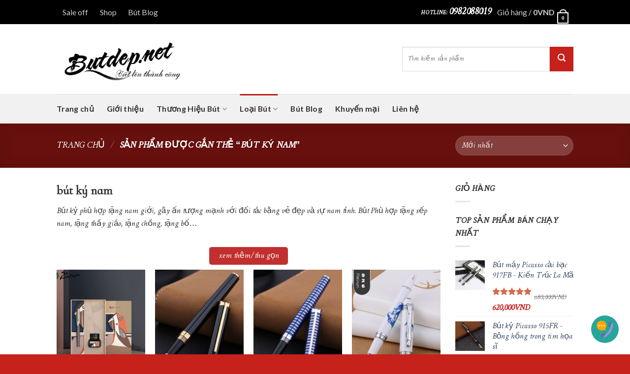

--- FILE ---
content_type: text/html; charset=UTF-8
request_url: https://butdep.net/the-but/but-ky-nam/
body_size: 31711
content:
<!DOCTYPE html>
<!--[if IE 9 ]> <html lang="vi" class="ie9 loading-site no-js"> <![endif]-->
<!--[if IE 8 ]> <html lang="vi" class="ie8 loading-site no-js"> <![endif]-->
<!--[if (gte IE 9)|!(IE)]><!--><html lang="vi" class="loading-site no-js"> <!--<![endif]-->
<head>
	<meta charset="UTF-8" />
	<link rel="profile" href="https://gmpg.org/xfn/11" />
	<link rel="pingback" href="https://butdep.net/xmlrpc.php" />

	<script>(function(html){html.className = html.className.replace(/\bno-js\b/,'js')})(document.documentElement);</script>
<meta name='robots' content='index, follow, max-image-preview:large, max-snippet:-1, max-video-preview:-1' />
<meta name="viewport" content="width=device-width, initial-scale=1, maximum-scale=1" />
	<!-- This site is optimized with the Yoast SEO plugin v23.0 - https://yoast.com/wordpress/plugins/seo/ -->
	<title>Bút ký dành cho nam - Bút Picasso nâng tầm đẳng cấp | Bút đẹp</title>
	<meta name="description" content="Bút ký phù hợp tặng nam giới, gây ấn tượng mạnh với đối tác bằng vẻ đẹp và sự nam tính. Bút Phù hợp tặng sếp nam, tặng thầy giáo, tặng chồng, tặng bố…" />
	<link rel="canonical" href="https://butdep.net/the-but/but-ky-nam/" />
	<meta property="og:locale" content="vi_VN" />
	<meta property="og:type" content="article" />
	<meta property="og:title" content="Bút ký dành cho nam - Bút Picasso nâng tầm đẳng cấp | Bút đẹp" />
	<meta property="og:description" content="Bút ký phù hợp tặng nam giới, gây ấn tượng mạnh với đối tác bằng vẻ đẹp và sự nam tính. Bút Phù hợp tặng sếp nam, tặng thầy giáo, tặng chồng, tặng bố…" />
	<meta property="og:url" content="https://butdep.net/the-but/but-ky-nam/" />
	<meta property="og:site_name" content="Bút đẹp" />
	<script type="application/ld+json" class="yoast-schema-graph">{"@context":"https://schema.org","@graph":[{"@type":"CollectionPage","@id":"https://butdep.net/the-but/but-ky-nam/","url":"https://butdep.net/the-but/but-ky-nam/","name":"Bút ký dành cho nam - Bút Picasso nâng tầm đẳng cấp | Bút đẹp","isPartOf":{"@id":"https://butdep.net/#website"},"primaryImageOfPage":{"@id":"https://butdep.net/the-but/but-ky-nam/#primaryimage"},"image":{"@id":"https://butdep.net/the-but/but-ky-nam/#primaryimage"},"thumbnailUrl":"https://butdep.net/wp-content/uploads/2020/09/bo_qua_but_ky_picasso_717Fgray_kem_lo_muc_11.jpg","description":"Bút ký phù hợp tặng nam giới, gây ấn tượng mạnh với đối tác bằng vẻ đẹp và sự nam tính. Bút Phù hợp tặng sếp nam, tặng thầy giáo, tặng chồng, tặng bố…","breadcrumb":{"@id":"https://butdep.net/the-but/but-ky-nam/#breadcrumb"},"inLanguage":"vi"},{"@type":"ImageObject","inLanguage":"vi","@id":"https://butdep.net/the-but/but-ky-nam/#primaryimage","url":"https://butdep.net/wp-content/uploads/2020/09/bo_qua_but_ky_picasso_717Fgray_kem_lo_muc_11.jpg","contentUrl":"https://butdep.net/wp-content/uploads/2020/09/bo_qua_but_ky_picasso_717Fgray_kem_lo_muc_11.jpg","width":700,"height":700,"caption":"bộ quà Picasso 717RGray"},{"@type":"BreadcrumbList","@id":"https://butdep.net/the-but/but-ky-nam/#breadcrumb","itemListElement":[{"@type":"ListItem","position":1,"name":"Home","item":"https://butdep.net/"},{"@type":"ListItem","position":2,"name":"bút ký nam"}]},{"@type":"WebSite","@id":"https://butdep.net/#website","url":"https://butdep.net/","name":"Bút đẹp","description":"Bút đẹp","potentialAction":[{"@type":"SearchAction","target":{"@type":"EntryPoint","urlTemplate":"https://butdep.net/?s={search_term_string}"},"query-input":"required name=search_term_string"}],"inLanguage":"vi"}]}</script>
	<!-- / Yoast SEO plugin. -->


<link rel='dns-prefetch' href='//cdnjs.cloudflare.com' />
<link rel='dns-prefetch' href='//cdn.jsdelivr.net' />
<link rel='dns-prefetch' href='//fonts.googleapis.com' />
<link rel="alternate" type="application/rss+xml" title="Dòng thông tin Bút đẹp &raquo;" href="https://butdep.net/feed/" />
<link rel="alternate" type="application/rss+xml" title="Bút đẹp &raquo; Dòng bình luận" href="https://butdep.net/comments/feed/" />
<link rel="alternate" type="application/rss+xml" title="Nguồn cấp Bút đẹp &raquo; bút ký nam Tag" href="https://butdep.net/the-but/but-ky-nam/feed/" />
<link rel="prefetch" href="https://butdep.net/wp-content/themes/flatsome/assets/js/chunk.countup.fe2c1016.js" />
<link rel="prefetch" href="https://butdep.net/wp-content/themes/flatsome/assets/js/chunk.sticky-sidebar.a58a6557.js" />
<link rel="prefetch" href="https://butdep.net/wp-content/themes/flatsome/assets/js/chunk.tooltips.29144c1c.js" />
<link rel="prefetch" href="https://butdep.net/wp-content/themes/flatsome/assets/js/chunk.vendors-popups.947eca5c.js" />
<link rel="prefetch" href="https://butdep.net/wp-content/themes/flatsome/assets/js/chunk.vendors-slider.c7f2bd49.js" />
<script type="text/javascript">
/* <![CDATA[ */
window._wpemojiSettings = {"baseUrl":"https:\/\/s.w.org\/images\/core\/emoji\/15.0.3\/72x72\/","ext":".png","svgUrl":"https:\/\/s.w.org\/images\/core\/emoji\/15.0.3\/svg\/","svgExt":".svg","source":{"concatemoji":"https:\/\/butdep.net\/wp-includes\/js\/wp-emoji-release.min.js?ver=3fdb551da7665d88e73376bc0ae968a0"}};
/*! This file is auto-generated */
!function(i,n){var o,s,e;function c(e){try{var t={supportTests:e,timestamp:(new Date).valueOf()};sessionStorage.setItem(o,JSON.stringify(t))}catch(e){}}function p(e,t,n){e.clearRect(0,0,e.canvas.width,e.canvas.height),e.fillText(t,0,0);var t=new Uint32Array(e.getImageData(0,0,e.canvas.width,e.canvas.height).data),r=(e.clearRect(0,0,e.canvas.width,e.canvas.height),e.fillText(n,0,0),new Uint32Array(e.getImageData(0,0,e.canvas.width,e.canvas.height).data));return t.every(function(e,t){return e===r[t]})}function u(e,t,n){switch(t){case"flag":return n(e,"\ud83c\udff3\ufe0f\u200d\u26a7\ufe0f","\ud83c\udff3\ufe0f\u200b\u26a7\ufe0f")?!1:!n(e,"\ud83c\uddfa\ud83c\uddf3","\ud83c\uddfa\u200b\ud83c\uddf3")&&!n(e,"\ud83c\udff4\udb40\udc67\udb40\udc62\udb40\udc65\udb40\udc6e\udb40\udc67\udb40\udc7f","\ud83c\udff4\u200b\udb40\udc67\u200b\udb40\udc62\u200b\udb40\udc65\u200b\udb40\udc6e\u200b\udb40\udc67\u200b\udb40\udc7f");case"emoji":return!n(e,"\ud83d\udc26\u200d\u2b1b","\ud83d\udc26\u200b\u2b1b")}return!1}function f(e,t,n){var r="undefined"!=typeof WorkerGlobalScope&&self instanceof WorkerGlobalScope?new OffscreenCanvas(300,150):i.createElement("canvas"),a=r.getContext("2d",{willReadFrequently:!0}),o=(a.textBaseline="top",a.font="600 32px Arial",{});return e.forEach(function(e){o[e]=t(a,e,n)}),o}function t(e){var t=i.createElement("script");t.src=e,t.defer=!0,i.head.appendChild(t)}"undefined"!=typeof Promise&&(o="wpEmojiSettingsSupports",s=["flag","emoji"],n.supports={everything:!0,everythingExceptFlag:!0},e=new Promise(function(e){i.addEventListener("DOMContentLoaded",e,{once:!0})}),new Promise(function(t){var n=function(){try{var e=JSON.parse(sessionStorage.getItem(o));if("object"==typeof e&&"number"==typeof e.timestamp&&(new Date).valueOf()<e.timestamp+604800&&"object"==typeof e.supportTests)return e.supportTests}catch(e){}return null}();if(!n){if("undefined"!=typeof Worker&&"undefined"!=typeof OffscreenCanvas&&"undefined"!=typeof URL&&URL.createObjectURL&&"undefined"!=typeof Blob)try{var e="postMessage("+f.toString()+"("+[JSON.stringify(s),u.toString(),p.toString()].join(",")+"));",r=new Blob([e],{type:"text/javascript"}),a=new Worker(URL.createObjectURL(r),{name:"wpTestEmojiSupports"});return void(a.onmessage=function(e){c(n=e.data),a.terminate(),t(n)})}catch(e){}c(n=f(s,u,p))}t(n)}).then(function(e){for(var t in e)n.supports[t]=e[t],n.supports.everything=n.supports.everything&&n.supports[t],"flag"!==t&&(n.supports.everythingExceptFlag=n.supports.everythingExceptFlag&&n.supports[t]);n.supports.everythingExceptFlag=n.supports.everythingExceptFlag&&!n.supports.flag,n.DOMReady=!1,n.readyCallback=function(){n.DOMReady=!0}}).then(function(){return e}).then(function(){var e;n.supports.everything||(n.readyCallback(),(e=n.source||{}).concatemoji?t(e.concatemoji):e.wpemoji&&e.twemoji&&(t(e.twemoji),t(e.wpemoji)))}))}((window,document),window._wpemojiSettings);
/* ]]> */
</script>
<style id='wp-emoji-styles-inline-css' type='text/css'>

	img.wp-smiley, img.emoji {
		display: inline !important;
		border: none !important;
		box-shadow: none !important;
		height: 1em !important;
		width: 1em !important;
		margin: 0 0.07em !important;
		vertical-align: -0.1em !important;
		background: none !important;
		padding: 0 !important;
	}
</style>
<style id='wp-block-library-inline-css' type='text/css'>
:root{--wp-admin-theme-color:#007cba;--wp-admin-theme-color--rgb:0,124,186;--wp-admin-theme-color-darker-10:#006ba1;--wp-admin-theme-color-darker-10--rgb:0,107,161;--wp-admin-theme-color-darker-20:#005a87;--wp-admin-theme-color-darker-20--rgb:0,90,135;--wp-admin-border-width-focus:2px;--wp-block-synced-color:#7a00df;--wp-block-synced-color--rgb:122,0,223;--wp-bound-block-color:#9747ff}@media (min-resolution:192dpi){:root{--wp-admin-border-width-focus:1.5px}}.wp-element-button{cursor:pointer}:root{--wp--preset--font-size--normal:16px;--wp--preset--font-size--huge:42px}:root .has-very-light-gray-background-color{background-color:#eee}:root .has-very-dark-gray-background-color{background-color:#313131}:root .has-very-light-gray-color{color:#eee}:root .has-very-dark-gray-color{color:#313131}:root .has-vivid-green-cyan-to-vivid-cyan-blue-gradient-background{background:linear-gradient(135deg,#00d084,#0693e3)}:root .has-purple-crush-gradient-background{background:linear-gradient(135deg,#34e2e4,#4721fb 50%,#ab1dfe)}:root .has-hazy-dawn-gradient-background{background:linear-gradient(135deg,#faaca8,#dad0ec)}:root .has-subdued-olive-gradient-background{background:linear-gradient(135deg,#fafae1,#67a671)}:root .has-atomic-cream-gradient-background{background:linear-gradient(135deg,#fdd79a,#004a59)}:root .has-nightshade-gradient-background{background:linear-gradient(135deg,#330968,#31cdcf)}:root .has-midnight-gradient-background{background:linear-gradient(135deg,#020381,#2874fc)}.has-regular-font-size{font-size:1em}.has-larger-font-size{font-size:2.625em}.has-normal-font-size{font-size:var(--wp--preset--font-size--normal)}.has-huge-font-size{font-size:var(--wp--preset--font-size--huge)}.has-text-align-center{text-align:center}.has-text-align-left{text-align:left}.has-text-align-right{text-align:right}#end-resizable-editor-section{display:none}.aligncenter{clear:both}.items-justified-left{justify-content:flex-start}.items-justified-center{justify-content:center}.items-justified-right{justify-content:flex-end}.items-justified-space-between{justify-content:space-between}.screen-reader-text{border:0;clip:rect(1px,1px,1px,1px);-webkit-clip-path:inset(50%);clip-path:inset(50%);height:1px;margin:-1px;overflow:hidden;padding:0;position:absolute;width:1px;word-wrap:normal!important}.screen-reader-text:focus{background-color:#ddd;clip:auto!important;-webkit-clip-path:none;clip-path:none;color:#444;display:block;font-size:1em;height:auto;left:5px;line-height:normal;padding:15px 23px 14px;text-decoration:none;top:5px;width:auto;z-index:100000}html :where(.has-border-color){border-style:solid}html :where([style*=border-top-color]){border-top-style:solid}html :where([style*=border-right-color]){border-right-style:solid}html :where([style*=border-bottom-color]){border-bottom-style:solid}html :where([style*=border-left-color]){border-left-style:solid}html :where([style*=border-width]){border-style:solid}html :where([style*=border-top-width]){border-top-style:solid}html :where([style*=border-right-width]){border-right-style:solid}html :where([style*=border-bottom-width]){border-bottom-style:solid}html :where([style*=border-left-width]){border-left-style:solid}html :where(img[class*=wp-image-]){height:auto;max-width:100%}:where(figure){margin:0 0 1em}html :where(.is-position-sticky){--wp-admin--admin-bar--position-offset:var(--wp-admin--admin-bar--height,0px)}@media screen and (max-width:600px){html :where(.is-position-sticky){--wp-admin--admin-bar--position-offset:0px}}
</style>
<style id='classic-theme-styles-inline-css' type='text/css'>
/*! This file is auto-generated */
.wp-block-button__link{color:#fff;background-color:#32373c;border-radius:9999px;box-shadow:none;text-decoration:none;padding:calc(.667em + 2px) calc(1.333em + 2px);font-size:1.125em}.wp-block-file__button{background:#32373c;color:#fff;text-decoration:none}
</style>
<link rel='stylesheet' id='contact-form-7-css' href='https://butdep.net/wp-content/plugins/contact-form-7/includes/css/styles.css?ver=5.9.6' type='text/css' media='all' />
<link rel='stylesheet' id='related-posts-by-taxonomy-css' href='https://butdep.net/wp-content/plugins/related-posts-by-taxonomy/includes/assets/css/styles.css?ver=3fdb551da7665d88e73376bc0ae968a0' type='text/css' media='all' />
<link rel='stylesheet' id='toc-screen-css' href='https://butdep.net/wp-content/plugins/table-of-contents-plus/screen.min.css?ver=2406' type='text/css' media='all' />
<style id='woocommerce-inline-inline-css' type='text/css'>
.woocommerce form .form-row .required { visibility: visible; }
</style>
<link rel='stylesheet' id='crp-style-text-only-css' href='https://butdep.net/wp-content/plugins/contextual-related-posts/css/text-only.min.css?ver=3.5.2' type='text/css' media='all' />
<link rel='stylesheet' id='fontawesome-css' href='https://butdep.net/wp-content/themes/flatsome-child/assets/css/all.min.css?ver=1.0' type='text/css' media='all' />
<link rel='stylesheet' id='woo-viet-provinces-style-css' href='https://butdep.net/wp-content/plugins/woo-viet/assets/provinces.css?ver=3fdb551da7665d88e73376bc0ae968a0' type='text/css' media='all' />
<link rel='stylesheet' id='flatsome-main-css' href='https://butdep.net/wp-content/themes/flatsome/assets/css/flatsome.css?ver=3.15.7' type='text/css' media='all' />
<style id='flatsome-main-inline-css' type='text/css'>
@font-face {
				font-family: "fl-icons";
				font-display: block;
				src: url(https://butdep.net/wp-content/themes/flatsome/assets/css/icons/fl-icons.eot?v=3.15.7);
				src:
					url(https://butdep.net/wp-content/themes/flatsome/assets/css/icons/fl-icons.eot#iefix?v=3.15.7) format("embedded-opentype"),
					url(https://butdep.net/wp-content/themes/flatsome/assets/css/icons/fl-icons.woff2?v=3.15.7) format("woff2"),
					url(https://butdep.net/wp-content/themes/flatsome/assets/css/icons/fl-icons.ttf?v=3.15.7) format("truetype"),
					url(https://butdep.net/wp-content/themes/flatsome/assets/css/icons/fl-icons.woff?v=3.15.7) format("woff"),
					url(https://butdep.net/wp-content/themes/flatsome/assets/css/icons/fl-icons.svg?v=3.15.7#fl-icons) format("svg");
			}
</style>
<link rel='stylesheet' id='flatsome-shop-css' href='https://butdep.net/wp-content/themes/flatsome/assets/css/flatsome-shop.css?ver=3.15.7' type='text/css' media='all' />
<link rel='stylesheet' id='flatsome-style-css' href='https://butdep.net/wp-content/themes/flatsome-child/style.css?ver=3.0' type='text/css' media='all' />
<link rel='stylesheet' id='flatsome-googlefonts-css' href='//fonts.googleapis.com/css?family=Cormorant+Infant%3Aregular%2C600italic%7CMetal%3Aregular%2Cregular%7CLato%3Aregular%2C700%7CDancing+Script%3Aregular%2C400&#038;display=swap&#038;ver=3.9' type='text/css' media='all' />
<script type="text/javascript" async src="https://butdep.net/wp-content/plugins/burst-statistics/helpers/timeme/timeme.min.js?ver=1.6.1" id="burst-timeme-js"></script>
<script type="text/javascript" id="burst-js-extra">
/* <![CDATA[ */
var burst = {"page_id":"194","cookie_retention_days":"30","beacon_url":"https:\/\/butdep.net\/wp-content\/plugins\/burst-statistics\/endpoint.php","options":{"beacon_enabled":1,"enable_cookieless_tracking":0,"enable_turbo_mode":0,"do_not_track":0},"goals":[],"goals_script_url":"https:\/\/butdep.net\/wp-content\/plugins\/burst-statistics\/\/assets\/js\/build\/burst-goals.js?v=1.6.1"};
/* ]]> */
</script>
<script type="text/javascript" async src="https://butdep.net/wp-content/plugins/burst-statistics/assets/js/build/burst.min.js?ver=1.6.1" id="burst-js"></script>
<script type="text/javascript" src="https://butdep.net/wp-includes/js/jquery/jquery.min.js?ver=3.7.1" id="jquery-core-js"></script>
<script type="text/javascript" src="https://butdep.net/wp-includes/js/jquery/jquery-migrate.min.js?ver=3.4.1" id="jquery-migrate-js"></script>
<script type="text/javascript" id="seo-automated-link-building-js-extra">
/* <![CDATA[ */
var seoAutomatedLinkBuilding = {"ajaxUrl":"https:\/\/butdep.net\/wp-admin\/admin-ajax.php"};
/* ]]> */
</script>
<script type="text/javascript" src="https://butdep.net/wp-content/plugins/seo-automated-link-building/js/seo-automated-link-building.js?ver=3fdb551da7665d88e73376bc0ae968a0" id="seo-automated-link-building-js"></script>
<script type="text/javascript" src="https://butdep.net/wp-content/plugins/woocommerce/assets/js/jquery-blockui/jquery.blockUI.min.js?ver=2.7.0-wc.9.1.5" id="jquery-blockui-js" defer="defer" data-wp-strategy="defer"></script>
<script type="text/javascript" id="wc-add-to-cart-js-extra">
/* <![CDATA[ */
var wc_add_to_cart_params = {"ajax_url":"\/wp-admin\/admin-ajax.php","wc_ajax_url":"\/?wc-ajax=%%endpoint%%","i18n_view_cart":"Xem gi\u1ecf h\u00e0ng","cart_url":"https:\/\/butdep.net\/cart\/","is_cart":"","cart_redirect_after_add":"yes"};
/* ]]> */
</script>
<script type="text/javascript" src="https://butdep.net/wp-content/plugins/woocommerce/assets/js/frontend/add-to-cart.min.js?ver=9.1.5" id="wc-add-to-cart-js" defer="defer" data-wp-strategy="defer"></script>
<script type="text/javascript" src="https://butdep.net/wp-content/plugins/woocommerce/assets/js/js-cookie/js.cookie.min.js?ver=2.1.4-wc.9.1.5" id="js-cookie-js" defer="defer" data-wp-strategy="defer"></script>
<script type="text/javascript" id="woocommerce-js-extra">
/* <![CDATA[ */
var woocommerce_params = {"ajax_url":"\/wp-admin\/admin-ajax.php","wc_ajax_url":"\/?wc-ajax=%%endpoint%%"};
/* ]]> */
</script>
<script type="text/javascript" src="https://butdep.net/wp-content/plugins/woocommerce/assets/js/frontend/woocommerce.min.js?ver=9.1.5" id="woocommerce-js" defer="defer" data-wp-strategy="defer"></script>
<script type="text/javascript" src="https://cdnjs.cloudflare.com/ajax/libs/materialize/1.0.0/js/materialize.min.js?ver=1" id="materialize-js"></script>
<link rel="https://api.w.org/" href="https://butdep.net/wp-json/" /><link rel="alternate" type="application/json" href="https://butdep.net/wp-json/wp/v2/product_tag/194" /><link rel="EditURI" type="application/rsd+xml" title="RSD" href="https://butdep.net/xmlrpc.php?rsd" />
<style>.bg{opacity: 0; transition: opacity 1s; -webkit-transition: opacity 1s;} .bg-loaded{opacity: 1;}</style><!--[if IE]><link rel="stylesheet" type="text/css" href="https://butdep.net/wp-content/themes/flatsome/assets/css/ie-fallback.css"><script src="//cdnjs.cloudflare.com/ajax/libs/html5shiv/3.6.1/html5shiv.js"></script><script>var head = document.getElementsByTagName('head')[0],style = document.createElement('style');style.type = 'text/css';style.styleSheet.cssText = ':before,:after{content:none !important';head.appendChild(style);setTimeout(function(){head.removeChild(style);}, 0);</script><script src="https://butdep.net/wp-content/themes/flatsome/assets/libs/ie-flexibility.js"></script><![endif]-->	<noscript><style>.woocommerce-product-gallery{ opacity: 1 !important; }</style></noscript>
	<style id='wp-fonts-local' type='text/css'>
@font-face{font-family:Inter;font-style:normal;font-weight:300 900;font-display:fallback;src:url('https://butdep.net/wp-content/plugins/woocommerce/assets/fonts/Inter-VariableFont_slnt,wght.woff2') format('woff2');font-stretch:normal;}
@font-face{font-family:Cardo;font-style:normal;font-weight:400;font-display:fallback;src:url('https://butdep.net/wp-content/plugins/woocommerce/assets/fonts/cardo_normal_400.woff2') format('woff2');}
</style>
<link rel="icon" href="https://butdep.net/wp-content/uploads/2020/07/logo-B-1.png" sizes="32x32" />
<link rel="icon" href="https://butdep.net/wp-content/uploads/2020/07/logo-B-1.png" sizes="192x192" />
<link rel="apple-touch-icon" href="https://butdep.net/wp-content/uploads/2020/07/logo-B-1.png" />
<meta name="msapplication-TileImage" content="https://butdep.net/wp-content/uploads/2020/07/logo-B-1.png" />
<style id="custom-css" type="text/css">:root {--primary-color: #c6211b;}.header-main{height: 142px}#logo img{max-height: 142px}#logo{width:303px;}.header-top{min-height: 40px}.transparent .header-main{height: 90px}.transparent #logo img{max-height: 90px}.has-transparent + .page-title:first-of-type,.has-transparent + #main > .page-title,.has-transparent + #main > div > .page-title,.has-transparent + #main .page-header-wrapper:first-of-type .page-title{padding-top: 170px;}.header.show-on-scroll,.stuck .header-main{height:70px!important}.stuck #logo img{max-height: 70px!important}.search-form{ width: 100%;}.header-bottom {background-color: #f1f1f1}.header-bottom-nav > li > a{line-height: 40px }@media (max-width: 549px) {.header-main{height: 70px}#logo img{max-height: 70px}}.header-top{background-color:#000000!important;}/* Color */.accordion-title.active, .has-icon-bg .icon .icon-inner,.logo a, .primary.is-underline, .primary.is-link, .badge-outline .badge-inner, .nav-outline > li.active> a,.nav-outline >li.active > a, .cart-icon strong,[data-color='primary'], .is-outline.primary{color: #c6211b;}/* Color !important */[data-text-color="primary"]{color: #c6211b!important;}/* Background Color */[data-text-bg="primary"]{background-color: #c6211b;}/* Background */.scroll-to-bullets a,.featured-title, .label-new.menu-item > a:after, .nav-pagination > li > .current,.nav-pagination > li > span:hover,.nav-pagination > li > a:hover,.has-hover:hover .badge-outline .badge-inner,button[type="submit"], .button.wc-forward:not(.checkout):not(.checkout-button), .button.submit-button, .button.primary:not(.is-outline),.featured-table .title,.is-outline:hover, .has-icon:hover .icon-label,.nav-dropdown-bold .nav-column li > a:hover, .nav-dropdown.nav-dropdown-bold > li > a:hover, .nav-dropdown-bold.dark .nav-column li > a:hover, .nav-dropdown.nav-dropdown-bold.dark > li > a:hover, .header-vertical-menu__opener ,.is-outline:hover, .tagcloud a:hover,.grid-tools a, input[type='submit']:not(.is-form), .box-badge:hover .box-text, input.button.alt,.nav-box > li > a:hover,.nav-box > li.active > a,.nav-pills > li.active > a ,.current-dropdown .cart-icon strong, .cart-icon:hover strong, .nav-line-bottom > li > a:before, .nav-line-grow > li > a:before, .nav-line > li > a:before,.banner, .header-top, .slider-nav-circle .flickity-prev-next-button:hover svg, .slider-nav-circle .flickity-prev-next-button:hover .arrow, .primary.is-outline:hover, .button.primary:not(.is-outline), input[type='submit'].primary, input[type='submit'].primary, input[type='reset'].button, input[type='button'].primary, .badge-inner{background-color: #c6211b;}/* Border */.nav-vertical.nav-tabs > li.active > a,.scroll-to-bullets a.active,.nav-pagination > li > .current,.nav-pagination > li > span:hover,.nav-pagination > li > a:hover,.has-hover:hover .badge-outline .badge-inner,.accordion-title.active,.featured-table,.is-outline:hover, .tagcloud a:hover,blockquote, .has-border, .cart-icon strong:after,.cart-icon strong,.blockUI:before, .processing:before,.loading-spin, .slider-nav-circle .flickity-prev-next-button:hover svg, .slider-nav-circle .flickity-prev-next-button:hover .arrow, .primary.is-outline:hover{border-color: #c6211b}.nav-tabs > li.active > a{border-top-color: #c6211b}.widget_shopping_cart_content .blockUI.blockOverlay:before { border-left-color: #c6211b }.woocommerce-checkout-review-order .blockUI.blockOverlay:before { border-left-color: #c6211b }/* Fill */.slider .flickity-prev-next-button:hover svg,.slider .flickity-prev-next-button:hover .arrow{fill: #c6211b;}body{font-size: 104%;}@media screen and (max-width: 549px){body{font-size: 100%;}}body{font-family:"Metal", sans-serif}body{font-weight: 0}body{color: #333333}.nav > li > a {font-family:"Lato", sans-serif;}.mobile-sidebar-levels-2 .nav > li > ul > li > a {font-family:"Lato", sans-serif;}.nav > li > a {font-weight: 700;}.mobile-sidebar-levels-2 .nav > li > ul > li > a {font-weight: 700;}h1,h2,h3,h4,h5,h6,.heading-font, .off-canvas-center .nav-sidebar.nav-vertical > li > a{font-family: "Cormorant Infant", sans-serif;}h1,h2,h3,h4,h5,h6,.heading-font,.banner h1,.banner h2{font-weight: 600;}h1,h2,h3,h4,h5,h6,.heading-font{color: #333333;}.nav > li > a, .links > li > a{text-transform: none;}.alt-font{font-family: "Dancing Script", sans-serif;}.alt-font{font-weight: 400!important;}.shop-page-title.featured-title .title-overlay{background-color: rgba(12,0,0,0.51);}@media screen and (min-width: 550px){.products .box-vertical .box-image{min-width: 247px!important;width: 247px!important;}}.footer-1{background-color: #f2f2f2}.absolute-footer, html{background-color: #c6211b}.page-title-small + main .product-container > .row{padding-top:0;}/* Custom CSS */.single_add_to_cart_button {line-height: 28px;font-size: 110%;padding-top: 8px;padding-bottom: 8px;border-radius: 5px;}.single_add_to_cart_button:after {content: "Mua Online-Nhân viên Xác nhận đơn ngay";display: inline-block;width: 100%;text-transform: none;font-size: 70%;}.star-rating {display: inline-block;}.nav-dropdown {min-width: 300px;}.woocommerce-cart .woocommerce-message,.product-small .post_excerpt {display: none;}.footer-widgets ul.menu>li>a{font-size: 15px;}.footer-widgets ul.menu>li>a:before {content: "▸ ";}@media screen and (min-width: 850px) {.footer-widgets .large-columns-4 .col:first-child {max-width: 35% !important;-ms-flex-preferred-size: 35% !important;flex-basis: 35% !important;}.footer-widgets .large-columns-4 .col:nth-child(2),.footer-widgets .large-columns-4 .col:nth-child(3) {max-width: 20% !important;-ms-flex-preferred-size: 20% !important;flex-basis: 20% !important;}}.label-new.menu-item > a:after{content:"New";}.label-hot.menu-item > a:after{content:"Hot";}.label-sale.menu-item > a:after{content:"Sale";}.label-popular.menu-item > a:after{content:"Popular";}</style></head>

<body data-rsssl=1 class="archive tax-product_tag term-but-ky-nam term-194 theme-flatsome woocommerce woocommerce-page woocommerce-no-js lightbox nav-dropdown-has-arrow nav-dropdown-has-shadow nav-dropdown-has-border">

<!-- Global site tag (gtag.js) - Google Analytics -->
<script async src="https://www.googletagmanager.com/gtag/js?id=UA-171634413-1"></script>
<script>
  window.dataLayer = window.dataLayer || [];
  function gtag(){dataLayer.push(arguments);}
  gtag('js', new Date());

  gtag('config', 'UA-171634413-1');
</script>
<a class="skip-link screen-reader-text" href="#main">Skip to content</a>

<div id="wrapper">

	
	<header id="header" class="header has-sticky sticky-jump">
		<div class="header-wrapper">
			<div id="top-bar" class="header-top hide-for-sticky nav-dark">
    <div class="flex-row container">
      <div class="flex-col hide-for-medium flex-left">
          <ul class="nav nav-left medium-nav-center nav-small  nav-box">
              <li id="menu-item-2063" class="menu-item menu-item-type-post_type menu-item-object-page menu-item-2063 menu-item-design-default"><a href="https://butdep.net/sale-off/" class="nav-top-link">Sale off</a></li>
<li id="menu-item-2064" class="menu-item menu-item-type-post_type menu-item-object-page menu-item-2064 menu-item-design-default"><a href="https://butdep.net/shop/" class="nav-top-link">Shop</a></li>
<li id="menu-item-2065" class="menu-item menu-item-type-taxonomy menu-item-object-category menu-item-2065 menu-item-design-default"><a href="https://butdep.net/tin-tuc/" class="nav-top-link">Bút Blog</a></li>
          </ul>
      </div>

      <div class="flex-col hide-for-medium flex-center">
          <ul class="nav nav-center nav-small  nav-box">
                        </ul>
      </div>

      <div class="flex-col hide-for-medium flex-right">
         <ul class="nav top-bar-nav nav-right nav-small  nav-box">
              <li class="html custom html_topbar_left"><strong class="uppercase">HOTLINE: <a href="tel:0982088019">0982088019</a></strong></li><li class="cart-item has-icon has-dropdown">

<a href="https://butdep.net/cart/" title="Giỏ hàng" class="header-cart-link is-small">


<span class="header-cart-title">
   Giỏ hàng   /      <span class="cart-price"><span class="woocommerce-Price-amount amount"><bdi>0<span class="woocommerce-Price-currencySymbol">VND</span></bdi></span></span>
  </span>

    <span class="cart-icon image-icon">
    <strong>0</strong>
  </span>
  </a>

 <ul class="nav-dropdown nav-dropdown-default">
    <li class="html widget_shopping_cart">
      <div class="widget_shopping_cart_content">
        

	<p class="woocommerce-mini-cart__empty-message">Chưa có sản phẩm trong giỏ hàng.</p>


      </div>
    </li>
     </ul>

</li>
          </ul>
      </div>

            <div class="flex-col show-for-medium flex-grow">
          <ul class="nav nav-center nav-small mobile-nav  nav-box">
              <li class="html custom html_topbar_left"><strong class="uppercase">HOTLINE: <a href="tel:0982088019">0982088019</a></strong></li>          </ul>
      </div>
      
    </div>
</div>
<div id="masthead" class="header-main ">
      <div class="header-inner flex-row container logo-left medium-logo-center" role="navigation">

          <!-- Logo -->
          <div id="logo" class="flex-col logo">
            
<!-- Header logo -->
<a href="https://butdep.net/" title="Bút đẹp - Bút đẹp" rel="home">
		<img width="700" height="213" src="https://butdep.net/wp-content/uploads/2020/07/butdep-logo-1.png" class="header_logo header-logo" alt="Bút đẹp"/><img  width="700" height="213" src="https://butdep.net/wp-content/uploads/2020/07/butdep-logo-1.png" class="header-logo-dark" alt="Bút đẹp"/></a>
          </div>

          <!-- Mobile Left Elements -->
          <div class="flex-col show-for-medium flex-left">
            <ul class="mobile-nav nav nav-left ">
              <li class="nav-icon has-icon">
  		<a href="#" data-open="#main-menu" data-pos="left" data-bg="main-menu-overlay" data-color="" class="is-small" aria-label="Menu" aria-controls="main-menu" aria-expanded="false">
		
		  <i class="icon-menu" ></i>
		  		</a>
	</li>            </ul>
          </div>

          <!-- Left Elements -->
          <div class="flex-col hide-for-medium flex-left
            flex-grow">
            <ul class="header-nav header-nav-main nav nav-left  nav-uppercase" >
                          </ul>
          </div>

          <!-- Right Elements -->
          <div class="flex-col hide-for-medium flex-right">
            <ul class="header-nav header-nav-main nav nav-right  nav-uppercase">
              <li class="header-search-form search-form html relative has-icon">
	<div class="header-search-form-wrapper">
		<div class="searchform-wrapper ux-search-box relative is-normal"><form role="search" method="get" class="searchform" action="https://butdep.net/">
	<div class="flex-row relative">
						<div class="flex-col flex-grow">
			<label class="screen-reader-text" for="woocommerce-product-search-field-0">Tìm kiếm:</label>
			<input type="search" id="woocommerce-product-search-field-0" class="search-field mb-0" placeholder="Tìm kiếm sản phẩm" value="" name="s" />
			<input type="hidden" name="post_type" value="product" />
					</div>
		<div class="flex-col">
			<button type="submit" value="Tìm kiếm" class="ux-search-submit submit-button secondary button icon mb-0" aria-label="Submit">
				<i class="icon-search" ></i>			</button>
		</div>
	</div>
	<div class="live-search-results text-left z-top"></div>
</form>
</div>	</div>
</li>            </ul>
          </div>

          <!-- Mobile Right Elements -->
          <div class="flex-col show-for-medium flex-right">
            <ul class="mobile-nav nav nav-right ">
              <li class="cart-item has-icon">

      <a href="https://butdep.net/cart/" class="header-cart-link off-canvas-toggle nav-top-link is-small" data-open="#cart-popup" data-class="off-canvas-cart" title="Giỏ hàng" data-pos="right">
  
    <span class="cart-icon image-icon">
    <strong>0</strong>
  </span>
  </a>


  <!-- Cart Sidebar Popup -->
  <div id="cart-popup" class="mfp-hide widget_shopping_cart">
  <div class="cart-popup-inner inner-padding">
      <div class="cart-popup-title text-center">
          <h4 class="uppercase">Giỏ hàng</h4>
          <div class="is-divider"></div>
      </div>
      <div class="widget_shopping_cart_content">
          

	<p class="woocommerce-mini-cart__empty-message">Chưa có sản phẩm trong giỏ hàng.</p>


      </div>
             <div class="cart-sidebar-content relative"></div>  </div>
  </div>

</li>
            </ul>
          </div>

      </div>
     
            <div class="container"><div class="top-divider full-width"></div></div>
      </div><div id="wide-nav" class="header-bottom wide-nav hide-for-medium">
    <div class="flex-row container">

                        <div class="flex-col hide-for-medium flex-left">
                <ul class="nav header-nav header-bottom-nav nav-left  nav-line nav-size-medium nav-spacing-xlarge nav-uppercase">
                    <li id="menu-item-1850" class="menu-item menu-item-type-custom menu-item-object-custom menu-item-home menu-item-1850 menu-item-design-default"><a href="https://butdep.net" class="nav-top-link">Trang chủ</a></li>
<li id="menu-item-1851" class="menu-item menu-item-type-post_type menu-item-object-page menu-item-1851 menu-item-design-default"><a href="https://butdep.net/gioi-thieu/" class="nav-top-link">Giới thiệu</a></li>
<li id="menu-item-2130" class="menu-item menu-item-type-custom menu-item-object-custom menu-item-has-children menu-item-2130 menu-item-design-default has-dropdown"><a href="#" class="nav-top-link">Thương Hiệu Bút<i class="icon-angle-down" ></i></a>
<ul class="sub-menu nav-dropdown nav-dropdown-default">
	<li id="menu-item-2129" class="menu-item menu-item-type-taxonomy menu-item-object-product_cat menu-item-2129"><a href="https://butdep.net/loai-but/but-picasso-cao-cap/">Bút Picasso</a></li>
	<li id="menu-item-2127" class="menu-item menu-item-type-taxonomy menu-item-object-product_cat menu-item-2127"><a href="https://butdep.net/loai-but/but-crocodile/">Bút Crocodile</a></li>
	<li id="menu-item-2126" class="menu-item menu-item-type-taxonomy menu-item-object-product_cat menu-item-2126"><a href="https://butdep.net/loai-but/but-artifact/">Bút Artifact</a></li>
</ul>
</li>
<li id="menu-item-2131" class="menu-item menu-item-type-custom menu-item-object-custom current-menu-ancestor current-menu-parent menu-item-has-children menu-item-2131 active menu-item-design-default has-dropdown"><a href="#" class="nav-top-link">Loại Bút<i class="icon-angle-down" ></i></a>
<ul class="sub-menu nav-dropdown nav-dropdown-default">
	<li id="menu-item-5117" class="menu-item menu-item-type-taxonomy menu-item-object-product_cat menu-item-5117"><a href="https://butdep.net/loai-but/but-qua-tang/">Bút Quà tặng</a></li>
	<li id="menu-item-2132" class="menu-item menu-item-type-taxonomy menu-item-object-product_cat menu-item-2132"><a href="https://butdep.net/loai-but/but-bi/">Bút Bi</a></li>
	<li id="menu-item-2133" class="menu-item menu-item-type-taxonomy menu-item-object-product_cat menu-item-2133"><a href="https://butdep.net/loai-but/but-da-bi/">Bút Dạ bi</a></li>
	<li id="menu-item-2134" class="menu-item menu-item-type-taxonomy menu-item-object-product_cat menu-item-2134"><a href="https://butdep.net/loai-but/but-may/">Bút Máy</a></li>
	<li id="menu-item-5115" class="menu-item menu-item-type-taxonomy menu-item-object-product_tag menu-item-5115"><a href="https://butdep.net/the-but/but-ky-nu/">Bút ký nữ</a></li>
	<li id="menu-item-5116" class="menu-item menu-item-type-taxonomy menu-item-object-product_tag current-menu-item menu-item-5116 active"><a href="https://butdep.net/the-but/but-ky-nam/" aria-current="page">Bút ký nam</a></li>
</ul>
</li>
<li id="menu-item-1852" class="menu-item menu-item-type-taxonomy menu-item-object-category menu-item-1852 menu-item-design-default"><a href="https://butdep.net/tin-tuc/" class="nav-top-link">Bút Blog</a></li>
<li id="menu-item-2059" class="menu-item menu-item-type-post_type menu-item-object-page menu-item-2059 menu-item-design-default"><a href="https://butdep.net/khuyen-mai/" class="nav-top-link">Khuyến mại</a></li>
<li id="menu-item-1857" class="menu-item menu-item-type-post_type menu-item-object-page menu-item-1857 menu-item-design-default"><a href="https://butdep.net/lien/" class="nav-top-link">Liên hệ</a></li>
                </ul>
            </div>
            
            
                        <div class="flex-col hide-for-medium flex-right flex-grow">
              <ul class="nav header-nav header-bottom-nav nav-right  nav-line nav-size-medium nav-spacing-xlarge nav-uppercase">
                                 </ul>
            </div>
            
            
    </div>
</div>

<div class="header-bg-container fill"><div class="header-bg-image fill"></div><div class="header-bg-color fill"></div></div>		</div>
	</header>

	<div class="shop-page-title category-page-title page-title featured-title dark ">

	<div class="page-title-bg fill">
		<div class="title-bg fill bg-fill" data-parallax-fade="true" data-parallax="-2" data-parallax-background data-parallax-container=".page-title"></div>
		<div class="title-overlay fill"></div>
	</div>

	<div class="page-title-inner flex-row  medium-flex-wrap container">
	  <div class="flex-col flex-grow medium-text-center">
	  	 	 <div class="is-large">
	<nav class="woocommerce-breadcrumb breadcrumbs uppercase"><a href="https://butdep.net">Trang chủ</a> <span class="divider">&#47;</span> Sản phẩm được gắn thẻ &ldquo;bút ký nam&rdquo;</nav></div>
<div class="category-filtering category-filter-row show-for-medium">
	<a href="#" data-open="#shop-sidebar" data-visible-after="true" data-pos="left" class="filter-button uppercase plain">
		<i class="icon-equalizer"></i>
		<strong>Lọc</strong>
	</a>
	<div class="inline-block">
			</div>
</div>
	  </div>

	   <div class="flex-col medium-text-center  form-flat">
	  	 	<p class="woocommerce-result-count hide-for-medium">
	Hiển thị tất cả 15 kết quả</p>
<form class="woocommerce-ordering" method="get">
	<select name="orderby" class="orderby" aria-label="Đơn hàng của cửa hàng">
					<option value="popularity" >Thứ tự theo mức độ phổ biến</option>
					<option value="rating" >Thứ tự theo điểm đánh giá</option>
					<option value="date"  selected='selected'>Mới nhất</option>
					<option value="price" >Thứ tự theo giá: thấp đến cao</option>
					<option value="price-desc" >Thứ tự theo giá: cao xuống thấp</option>
			</select>
	<input type="hidden" name="paged" value="1" />
	</form>
	   </div>

	</div>
</div>

	<main id="main" class="">
<div class="row category-page-row">

		<div class="col large-9">
		<div class="shop-container">
				<h1 class="shop-page-title is-xlarge">bút ký nam</h1>
		<div class="term-description"><p>Bút ký phù hợp tặng nam giới, gây ấn tượng mạnh với đối tác bằng vẻ đẹp và sự nam tính. Bút Phù hợp tặng sếp nam, tặng thầy giáo, tặng chồng, tặng bố…</p>
<p>Tại <strong>Butdep.net</strong> cung cấp sản phẩm bút ký dành cho nam thuộc các hãng bút cao cấp như Picasso, Crocodile, Artifact&#8230;</p>
<p><em><strong>&#8211;&gt;</strong> <strong>Đặt hàng ngay tại hệ thống Bút đẹp </strong></em></p>
<p><strong><span class="widget-title">HỆ THỐNG CỬA HÀNG <a href="https://butdep.net/">BÚT ĐẸP</a></span></strong></p>
<div class="textwidget">
<h3><span id="Cua_hang_but_tai_Ha_Noi">Cửa hàng bút tại Hà Nội:</span></h3>
<p><b>– 36 Ngõ 218 Tây Sơn, Q.Đống Đa, HN</b><br />
Điện thoại: <a class="callmobile ts" title="0982088019" href="tel:0982088019"><i class="icon_phone" aria-hidden="true"></i>0982088019</a><br />
Giờ làm việc: <b>8h00-20h30</b> các ngày trong tuần</p>
<h3><span id="Cua_hang_but_tai_HCM">Cửa hàng bút tại HCM:</span></h3>
<p><b>– 182/25 Lê Văn Sỹ, P10, Q. Phú Nhuận, Tp.HCM</b><br />
Điện thoại: <a class="callmobile lvs" title="0913186277" href="tel:%200913186277"><i class="icon_phone" aria-hidden="true"></i>0913186277</a><br />
Giờ làm việc: <b>8h00-21h00</b> các ngày trong tuần</p>
</div>
<div class="tabbed-content"></div>
<div class="container section-title-container">
<h2 class="section-title section-title-normal"></h2>
</div>
</div><div class="xemthem">xem thêm/thu gọn</div>
		<div class="woocommerce-notices-wrapper"></div><div class="products row row-small large-columns-4 medium-columns-3 small-columns-2">
<div class="product-small col has-hover product type-product post-4034 status-publish first instock product_cat-but-may product_cat-but-qua-tang product_cat-nghe-thuat-morandi-717 product_tag-bo-qua-but-ky-picasso product_tag-but-da-bi-picasso product_tag-but-ky-cao-cap-picasso product_tag-but-ky-nam product_tag-but-ky-nu product_tag-but-ky-picasso product_tag-but-ky-picasso-nghe-thuat-morandi-717 product_tag-but-ky-ten-chinh-hang product_tag-but-picasso product_tag-but-picasso-717 product_tag-hop-qua-picasso has-post-thumbnail shipping-taxable purchasable product-type-simple">
	<div class="col-inner">
	
<div class="badge-container absolute left top z-1">
</div>
	<div class="product-small box ">
		<div class="box-image">
			<div class="image-fade_in_back">
				<a href="https://butdep.net/viet/but-picasso-nghe-thuat-morandi-717fgray-bo-qua-kem-lo-muc/" aria-label="Bút Picasso nghệ thuật Morandi 717FGray – Bộ quà kèm lọ mực">
					<img width="247" height="296" src="https://butdep.net/wp-content/uploads/2020/09/bo_qua_but_ky_picasso_717Fgray_kem_lo_muc_11-247x296.jpg" class="attachment-woocommerce_thumbnail size-woocommerce_thumbnail" alt="bộ quà Picasso 717RGray" decoding="async" fetchpriority="high" />				</a>
			</div>
			<div class="image-tools is-small top right show-on-hover">
							</div>
			<div class="image-tools is-small hide-for-small bottom left show-on-hover">
							</div>
			<div class="image-tools grid-tools text-center hide-for-small bottom hover-slide-in show-on-hover">
							</div>
					</div>

		<div class="box-text box-text-products">
			<div class="title-wrapper"><p class="name product-title woocommerce-loop-product__title"><a href="https://butdep.net/viet/but-picasso-nghe-thuat-morandi-717fgray-bo-qua-kem-lo-muc/" class="woocommerce-LoopProduct-link woocommerce-loop-product__link">Bút Picasso nghệ thuật Morandi 717FGray – Bộ quà kèm lọ mực</a></p></div><div class="price-wrapper">
	<span class="price"><span class="woocommerce-Price-amount amount"><bdi>650,000<span class="woocommerce-Price-currencySymbol">VND</span></bdi></span></span>
</div>		</div>
	</div>
	<div class="post_excerpt"><p><strong><a href="https://butdep.net/loai-but/but-may/" data-internallinksmanager029f6b8e52c="3" title="bút máy">Bút máy</a> <a href="https://butdep.net/loai-but/but-picasso-cao-cap/" data-internallinksmanager029f6b8e52c="2" title="bút ký picasso">Picasso</a> 717 phiên bản bộ quà kèm lọ mực mang đậm nét nghệ thuật Morandi với gam màu nhẹ nhàng kết hợp với nét vẽ trừu tượng lấy cảm hứng từ những tác phẩm của danh hoạ Picasso. Bộ quà kèm lọ mực Picasso 717FGray sẽ là món quà tặng tinh tế để bạn dành tặng sếp, đối tác, người thân, bạn bè.</strong></p>
</div>	</div>
</div><div class="product-small col has-hover product type-product post-4022 status-publish instock product_cat-but-ky-cao-cap product_cat-but-may product_cat-but-picasso-cao-cap product_cat-con-duong-thanh-cong-82 product_tag-but-ky-nam product_tag-but-ky-nu product_tag-but-may-cao-cap product_tag-but-may-picasso product_tag-but-may-picasso-con-duong-thanh-cong-82 product_tag-but-may-picasso-82 product_tag-but-picasso has-post-thumbnail shipping-taxable purchasable product-type-simple">
	<div class="col-inner">
	
<div class="badge-container absolute left top z-1">
</div>
	<div class="product-small box ">
		<div class="box-image">
			<div class="image-fade_in_back">
				<a href="https://butdep.net/viet/but-may-picasso-82-fb-ngoi-vang-10k-con-duong-thanh-cong/" aria-label="Bút máy Picasso 82 FB Ngòi vàng 10K – Con đường thành công">
					<img width="247" height="296" src="https://butdep.net/wp-content/uploads/2020/09/but_ky_cao_cap_picasso_82fb_3-247x296.jpg" class="attachment-woocommerce_thumbnail size-woocommerce_thumbnail" alt="Bút ký cao cấp Picasso 82FB" decoding="async" />				</a>
			</div>
			<div class="image-tools is-small top right show-on-hover">
							</div>
			<div class="image-tools is-small hide-for-small bottom left show-on-hover">
							</div>
			<div class="image-tools grid-tools text-center hide-for-small bottom hover-slide-in show-on-hover">
							</div>
					</div>

		<div class="box-text box-text-products">
			<div class="title-wrapper"><p class="name product-title woocommerce-loop-product__title"><a href="https://butdep.net/viet/but-may-picasso-82-fb-ngoi-vang-10k-con-duong-thanh-cong/" class="woocommerce-LoopProduct-link woocommerce-loop-product__link">Bút máy Picasso 82 FB Ngòi vàng 10K – Con đường thành công</a></p></div><div class="price-wrapper">
	<span class="price"><span class="woocommerce-Price-amount amount"><bdi>3,800,000<span class="woocommerce-Price-currencySymbol">VND</span></bdi></span></span>
</div>		</div>
	</div>
	<div class="post_excerpt"><p><a href="https://butdep.net" data-internallinksmanager029f6b8e52c="1" title="bút ký">Bút ký</a> cao cấp Picasso 82FB – Con đường thành công là dòng <a href="https://butdep.net/loai-but/but-may/" data-internallinksmanager029f6b8e52c="3" title="bút máy">bút máy</a> cao cấp được lấy cảm hứng thiết kế từ sự nghiệp của danh họa Pablo Picasso. Cây bút 82FB nổi bật sang trọng với ngòi bút được chế tác từ Vàng 10K cho nét chữ hoàn hảo viết lên thành công. <a href="https://butdep.net/loai-but/but-picasso-cao-cap/" data-internallinksmanager029f6b8e52c="2" title="bút ký picasso">Bút ký Picasso</a> 82FB là món quà cao cấp, lý tưởng dành tặng doanh nhân, sếp, thầy cô giáo…</p>
</div>	</div>
</div><div class="product-small col has-hover product type-product post-4011 status-publish instock product_cat-but-ky-cao-cap product_cat-but-may product_cat-but-picasso-cao-cap product_cat-con-duong-thanh-cong-82 product_tag-but-ky-nam product_tag-but-ky-nu product_tag-but-may-cao-cap product_tag-but-may-picasso product_tag-but-may-picasso-con-duong-thanh-cong-82 product_tag-but-may-picasso-82 product_tag-but-picasso has-post-thumbnail shipping-taxable purchasable product-type-simple">
	<div class="col-inner">
	
<div class="badge-container absolute left top z-1">
</div>
	<div class="product-small box ">
		<div class="box-image">
			<div class="image-fade_in_back">
				<a href="https://butdep.net/viet/but-may-picasso-82-fbl-ngoi-vang-10k-con-duong-thanh-cong/" aria-label="Bút máy Picasso 82 FBL Ngòi vàng 10K – Con đường thành công">
					<img width="247" height="296" src="https://butdep.net/wp-content/uploads/2020/09/but_ky_cao_cap_picasso_82fbl_4-247x296.jpg" class="attachment-woocommerce_thumbnail size-woocommerce_thumbnail" alt="Bút ký cao cấp Picasso 82FBL" decoding="async" /><img width="247" height="296" src="https://butdep.net/wp-content/uploads/2020/09/but_ky_cao_cap_picasso_82fbl_7-247x296.jpg" class="show-on-hover absolute fill hide-for-small back-image" alt="Bút ký cao cấp Picasso 82FBL" decoding="async" loading="lazy" />				</a>
			</div>
			<div class="image-tools is-small top right show-on-hover">
							</div>
			<div class="image-tools is-small hide-for-small bottom left show-on-hover">
							</div>
			<div class="image-tools grid-tools text-center hide-for-small bottom hover-slide-in show-on-hover">
							</div>
					</div>

		<div class="box-text box-text-products">
			<div class="title-wrapper"><p class="name product-title woocommerce-loop-product__title"><a href="https://butdep.net/viet/but-may-picasso-82-fbl-ngoi-vang-10k-con-duong-thanh-cong/" class="woocommerce-LoopProduct-link woocommerce-loop-product__link">Bút máy Picasso 82 FBL Ngòi vàng 10K – Con đường thành công</a></p></div><div class="price-wrapper">
	<span class="price"><span class="woocommerce-Price-amount amount"><bdi>3,800,000<span class="woocommerce-Price-currencySymbol">VND</span></bdi></span></span>
</div>		</div>
	</div>
	<div class="post_excerpt"><p><a href="https://butdep.net" data-internallinksmanager029f6b8e52c="1" title="bút ký">Bút ký</a> cao cấp Picasso 82FBL – Con đường thành công là dòng <a href="https://butdep.net/loai-but/but-may/" data-internallinksmanager029f6b8e52c="3" title="bút máy">bút máy</a> cao cấp được lấy cảm hứng thiết kế từ sự nghiệp của danh họa Pablo Picasso. Cây bút 82FBL nổi bật sang trọng với ngòi bút được chế tác tinh xảo từ Vàng 10K cho nét chữ hoàn hảo viết lên thành công. <a href="https://butdep.net/loai-but/but-picasso-cao-cap/" data-internallinksmanager029f6b8e52c="2" title="bút ký picasso">Bút ký Picasso</a> 82FBL là món quà cao cấp, lý tưởng dành tặng doanh nhân, sếp, thầy cô giáo…</p>
</div>	</div>
</div><div class="product-small col has-hover product type-product post-3974 status-publish last instock product_cat-but-da-bi product_cat-but-ky-cao-cap product_cat-but-picasso-cao-cap product_cat-su-gia-hoa-binh-926 product_tag-but-da-bi-picasso product_tag-but-ky-cao-cap-picasso product_tag-but-ky-nam product_tag-but-ky-nu product_tag-but-ky-picasso-su-gia-hoa-binh-926 product_tag-but-ky-ten-chinh-hang product_tag-but-picasso product_tag-but-picasso-926 has-post-thumbnail shipping-taxable purchasable product-type-simple">
	<div class="col-inner">
	
<div class="badge-container absolute left top z-1">
</div>
	<div class="product-small box ">
		<div class="box-image">
			<div class="image-fade_in_back">
				<a href="https://butdep.net/viet/but-ky-picasso-926-rw-su-gia-hoa-binh/" aria-label="Bút ký Picasso 926 RW – Sứ giả hòa bình">
					<img width="247" height="296" src="https://butdep.net/wp-content/uploads/2020/09/but-ky-picasso-926rw-1-247x296.jpg" class="attachment-woocommerce_thumbnail size-woocommerce_thumbnail" alt="" decoding="async" loading="lazy" />				</a>
			</div>
			<div class="image-tools is-small top right show-on-hover">
							</div>
			<div class="image-tools is-small hide-for-small bottom left show-on-hover">
							</div>
			<div class="image-tools grid-tools text-center hide-for-small bottom hover-slide-in show-on-hover">
							</div>
					</div>

		<div class="box-text box-text-products">
			<div class="title-wrapper"><p class="name product-title woocommerce-loop-product__title"><a href="https://butdep.net/viet/but-ky-picasso-926-rw-su-gia-hoa-binh/" class="woocommerce-LoopProduct-link woocommerce-loop-product__link">Bút ký Picasso 926 RW – Sứ giả hòa bình</a></p></div><div class="price-wrapper">
	<span class="price"><span class="woocommerce-Price-amount amount"><bdi>1,550,000<span class="woocommerce-Price-currencySymbol">VND</span></bdi></span></span>
</div>		</div>
	</div>
	<div class="post_excerpt"><p><a href="https://butdep.net/loai-but/but-picasso-cao-cap/" data-internallinksmanager029f6b8e52c="2" title="bút ký picasso">Bút ký Picasso</a> 926 RW được lấy cảm hứng thiết kế từ hình ảnh về cuộc sống bình yên của những ngày hoà bình trong bức họa của Picasso. Cây bút 926RW nổi bật với hình ảnh người mẹ ôm con được in màu xanh tinh tế trên thân bút, ngòi viết trơn tru mượt mà cho những nét chữ hoàn hảo nhất.</p>
</div>	</div>
</div><div class="product-small col has-hover product type-product post-3962 status-publish first instock product_cat-but-da-bi product_cat-but-ky-cao-cap product_cat-but-picasso-cao-cap product_cat-su-gia-hoa-binh-926 product_tag-but-da-bi-picasso product_tag-but-ky-cao-cap-picasso product_tag-but-ky-nam product_tag-but-ky-picasso-su-gia-hoa-binh-926 product_tag-but-ky-ten-chinh-hang product_tag-but-picasso product_tag-but-picasso-926 has-post-thumbnail shipping-taxable purchasable product-type-simple">
	<div class="col-inner">
	
<div class="badge-container absolute left top z-1">
</div>
	<div class="product-small box ">
		<div class="box-image">
			<div class="image-fade_in_back">
				<a href="https://butdep.net/viet/but-ky-picasso-926-rb-su-gia-hoa-binh/" aria-label="Bút ký Picasso 926 RB – Sứ giả hòa bình">
					<img width="247" height="296" src="https://butdep.net/wp-content/uploads/2020/09/but_ky_picasso_926RB_4-247x296.jpg" class="attachment-woocommerce_thumbnail size-woocommerce_thumbnail" alt="Bút ký Picasso 926 RB" decoding="async" loading="lazy" />				</a>
			</div>
			<div class="image-tools is-small top right show-on-hover">
							</div>
			<div class="image-tools is-small hide-for-small bottom left show-on-hover">
							</div>
			<div class="image-tools grid-tools text-center hide-for-small bottom hover-slide-in show-on-hover">
							</div>
					</div>

		<div class="box-text box-text-products">
			<div class="title-wrapper"><p class="name product-title woocommerce-loop-product__title"><a href="https://butdep.net/viet/but-ky-picasso-926-rb-su-gia-hoa-binh/" class="woocommerce-LoopProduct-link woocommerce-loop-product__link">Bút ký Picasso 926 RB – Sứ giả hòa bình</a></p></div><div class="price-wrapper">
	<span class="price"><span class="woocommerce-Price-amount amount"><bdi>1,550,000<span class="woocommerce-Price-currencySymbol">VND</span></bdi></span></span>
</div>		</div>
	</div>
	<div class="post_excerpt"><p><a href="https://butdep.net/loai-but/but-picasso-cao-cap/" data-internallinksmanager029f6b8e52c="2" title="bút ký picasso">Bút ký Picasso</a> 926 RB được lấy cảm hứng thiết kế từ hình ảnh chú chim bồ câu trong những bức họa đắt giá của Picasso. Cây bút 926 RB nổi bật với hình ảnh chú chim bồ câu được mạ vàng tinh tế trên thân bút, ngòi viết trơn tru mượt mà cho những nét chữ hoàn hảo nhất.</p>
</div>	</div>
</div><div class="product-small col has-hover product type-product post-3897 status-publish instock product_cat-but-ky-cao-cap product_cat-but-may product_cat-but-picasso-cao-cap product_cat-que-huong-malaga-916 product_tag-but-ky-cao-cap product_tag-but-ky-nam product_tag-but-ky-nu product_tag-but-ky-picasso product_tag-but-may-cao-cap product_tag-but-may-picasso product_tag-but-picasso product_tag-but-picasso-916 product_tag-but-picasso-916-que-huong-malaga has-post-thumbnail shipping-taxable purchasable product-type-simple">
	<div class="col-inner">
	
<div class="badge-container absolute left top z-1">
</div>
	<div class="product-small box ">
		<div class="box-image">
			<div class="image-fade_in_back">
				<a href="https://butdep.net/viet/but-may-picasso-916fbl-luxury-que-huong-malaga/" aria-label="Bút máy Picasso 916FBL Luxury – Quê Hương Malaga">
					<img width="247" height="296" src="https://butdep.net/wp-content/uploads/2020/09/but_ky_picasso_916FBL_Luxury_5-247x296.jpg" class="attachment-woocommerce_thumbnail size-woocommerce_thumbnail" alt="Bút Picasso Luxury - Quê Hương Malaga 916FBL" decoding="async" loading="lazy" />				</a>
			</div>
			<div class="image-tools is-small top right show-on-hover">
							</div>
			<div class="image-tools is-small hide-for-small bottom left show-on-hover">
							</div>
			<div class="image-tools grid-tools text-center hide-for-small bottom hover-slide-in show-on-hover">
							</div>
					</div>

		<div class="box-text box-text-products">
			<div class="title-wrapper"><p class="name product-title woocommerce-loop-product__title"><a href="https://butdep.net/viet/but-may-picasso-916fbl-luxury-que-huong-malaga/" class="woocommerce-LoopProduct-link woocommerce-loop-product__link">Bút máy Picasso 916FBL Luxury – Quê Hương Malaga</a></p></div><div class="price-wrapper">
	<span class="price"><span class="woocommerce-Price-amount amount"><bdi>580,000<span class="woocommerce-Price-currencySymbol">VND</span></bdi></span></span>
</div>		</div>
	</div>
	<div class="post_excerpt"><p><em><strong><a href="https://butdep.net" data-internallinksmanager029f6b8e52c="1" title="bút ký">Bút ký</a> Picasso 916FBL thuộc dòng <a href="https://butdep.net/loai-but/but-picasso-cao-cap/" data-internallinksmanager029f6b8e52c="2" title="bút ký picasso">bút Picasso</a> 916 &#8211; Quê Hương Malaga phiên bản Luxury. Cây bút nổi bật sang trọng với lớp sơn mài bóng màu xanh dương điểm nhấn là những hoạ tiết chấm tròn tinh xảo thể hiện những nét rất riêng về mảnh đất quê hương của danh hoạ Picasso &#8211; Malaga.</strong></em></p>
</div>	</div>
</div><div class="product-small col has-hover product type-product post-3884 status-publish instock product_cat-but-ky-cao-cap product_cat-but-may product_cat-but-picasso-cao-cap product_cat-que-huong-malaga-916 product_tag-but-ky-nam product_tag-but-ky-nu product_tag-but-ky-picasso product_tag-but-may-cao-cap product_tag-but-may-picasso product_tag-but-picasso product_tag-but-picasso-916 product_tag-but-picasso-916-que-huong-malaga has-post-thumbnail shipping-taxable purchasable product-type-simple">
	<div class="col-inner">
	
<div class="badge-container absolute left top z-1">
</div>
	<div class="product-small box ">
		<div class="box-image">
			<div class="image-fade_in_back">
				<a href="https://butdep.net/viet/but-picasso-luxury-que-huong-malaga-916fgray/" aria-label="Bút Picasso 916FGray Luxury - Quê Hương Malaga">
					<img width="247" height="296" src="https://butdep.net/wp-content/uploads/2020/09/but_ky_picasso_916FGray_Luxury_5-247x296.jpg" class="attachment-woocommerce_thumbnail size-woocommerce_thumbnail" alt="Bút Picasso Luxury - Quê Hương Malaga 916FGray" decoding="async" loading="lazy" /><img width="247" height="296" src="https://butdep.net/wp-content/uploads/2020/09/but_ky_picasso_916FGray_Luxury_1-247x296.jpg" class="show-on-hover absolute fill hide-for-small back-image" alt="Bút Picasso Luxury - Quê Hương Malaga 916FGray" decoding="async" loading="lazy" />				</a>
			</div>
			<div class="image-tools is-small top right show-on-hover">
							</div>
			<div class="image-tools is-small hide-for-small bottom left show-on-hover">
							</div>
			<div class="image-tools grid-tools text-center hide-for-small bottom hover-slide-in show-on-hover">
							</div>
					</div>

		<div class="box-text box-text-products">
			<div class="title-wrapper"><p class="name product-title woocommerce-loop-product__title"><a href="https://butdep.net/viet/but-picasso-luxury-que-huong-malaga-916fgray/" class="woocommerce-LoopProduct-link woocommerce-loop-product__link">Bút Picasso 916FGray Luxury &#8211; Quê Hương Malaga</a></p></div><div class="price-wrapper">
	<span class="price"><span class="woocommerce-Price-amount amount"><bdi>580,000<span class="woocommerce-Price-currencySymbol">VND</span></bdi></span></span>
</div>		</div>
	</div>
	<div class="post_excerpt"><p>Bút máy Picasso 916FGray thuộc dòng <a href="https://butdep.net/loai-but/but-picasso-cao-cap/" data-internallinksmanager029f6b8e52c="2" title="bút ký picasso">bút Picasso</a> 916 – Quê Hương Malaga phiên bản Luxury. Cây bút nổi bật sang trọng với lớp sơn mài bóng màu xám điểm nhấn là những hoạ tiết chấm tròn tinh xảo thể hiện những nét rất riêng về mảnh đất quê hương của danh hoạ Picasso – Malaga.</p>
</div>	</div>
</div><div class="product-small col has-hover product type-product post-3869 status-publish last instock product_cat-but-ky-cao-cap product_cat-but-may product_cat-but-picasso-cao-cap product_cat-que-huong-malaga-916 product_tag-but-ky product_tag-but-ky-cao-cap-picasso product_tag-but-ky-nam product_tag-but-ky-nu product_tag-but-may-picasso product_tag-but-picasso product_tag-but-picasso-916 product_tag-but-picasso-916-que-huong-malaga has-post-thumbnail shipping-taxable purchasable product-type-simple">
	<div class="col-inner">
	
<div class="badge-container absolute left top z-1">
</div>
	<div class="product-small box ">
		<div class="box-image">
			<div class="image-fade_in_back">
				<a href="https://butdep.net/viet/but-may-picasso-916fb-luxury-que-huong-malaga/" aria-label="Bút máy Picasso 916FB Luxury - Quê Hương Malaga">
					<img width="247" height="296" src="https://butdep.net/wp-content/uploads/2020/09/but_ky_picasso_916FB_Luxury_6-247x296.jpg" class="attachment-woocommerce_thumbnail size-woocommerce_thumbnail" alt="Bút Picasso Luxury - Quê Hương Malaga 916FB" decoding="async" loading="lazy" /><img width="247" height="296" src="https://butdep.net/wp-content/uploads/2020/09/but-ky-picasso-916FB-Luxury-1-247x296.jpg" class="show-on-hover absolute fill hide-for-small back-image" alt="" decoding="async" loading="lazy" />				</a>
			</div>
			<div class="image-tools is-small top right show-on-hover">
							</div>
			<div class="image-tools is-small hide-for-small bottom left show-on-hover">
							</div>
			<div class="image-tools grid-tools text-center hide-for-small bottom hover-slide-in show-on-hover">
							</div>
					</div>

		<div class="box-text box-text-products">
			<div class="title-wrapper"><p class="name product-title woocommerce-loop-product__title"><a href="https://butdep.net/viet/but-may-picasso-916fb-luxury-que-huong-malaga/" class="woocommerce-LoopProduct-link woocommerce-loop-product__link">Bút máy Picasso 916FB Luxury &#8211; Quê Hương Malaga</a></p></div><div class="price-wrapper">
	<span class="price"><span class="woocommerce-Price-amount amount"><bdi>580,000<span class="woocommerce-Price-currencySymbol">VND</span></bdi></span></span>
</div>		</div>
	</div>
	<div class="post_excerpt"><p><a href="https://butdep.net/loai-but/but-may/" data-internallinksmanager029f6b8e52c="3" title="bút máy">Bút máy</a> <a href="https://butdep.net/loai-but/but-picasso-cao-cap/" data-internallinksmanager029f6b8e52c="2" title="bút ký picasso">Picasso</a> 916FB phiên bản Luxury nổi bật sang trọng với lớp sơn mài bóng màu đen điểm nhấn là những hoạ tiết chấm tròn mạ vàng tinh xảo thể hiện những nét rất riêng về mảnh đất quê hương của danh hoạ Picasso – Malaga.</p>
</div>	</div>
</div><div class="product-small col has-hover product type-product post-3849 status-publish first instock product_cat-but-da-bi product_cat-but-picasso-cao-cap product_cat-que-huong-malaga-916 product_tag-but-da-bi-picasso product_tag-but-ky-cao-cap product_tag-but-ky-nam product_tag-but-ky-nu product_tag-but-ky-picasso product_tag-but-picasso product_tag-but-picasso-916 product_tag-but-picasso-916-que-huong-malaga has-post-thumbnail shipping-taxable purchasable product-type-variable">
	<div class="col-inner">
	
<div class="badge-container absolute left top z-1">
</div>
	<div class="product-small box ">
		<div class="box-image">
			<div class="image-fade_in_back">
				<a href="https://butdep.net/viet/but-ky-picasso-916rb-den-nham-que-huong-malaga/" aria-label="Bút ký Picasso 916RB Đen Nhám – Quê Hương Malaga">
					<img width="247" height="296" src="https://butdep.net/wp-content/uploads/2020/09/but_ky_picasso_916_den_nham_21-247x296.jpg" class="attachment-woocommerce_thumbnail size-woocommerce_thumbnail" alt="Bút Picasso - Quê Hương Malaga 916RB Đen Nhám" decoding="async" loading="lazy" /><img width="247" height="296" src="https://butdep.net/wp-content/uploads/2020/09/but-ky-picasso-916-den-nham-2-247x296.jpg" class="show-on-hover absolute fill hide-for-small back-image" alt="" decoding="async" loading="lazy" />				</a>
			</div>
			<div class="image-tools is-small top right show-on-hover">
							</div>
			<div class="image-tools is-small hide-for-small bottom left show-on-hover">
							</div>
			<div class="image-tools grid-tools text-center hide-for-small bottom hover-slide-in show-on-hover">
							</div>
					</div>

		<div class="box-text box-text-products">
			<div class="title-wrapper"><p class="name product-title woocommerce-loop-product__title"><a href="https://butdep.net/viet/but-ky-picasso-916rb-den-nham-que-huong-malaga/" class="woocommerce-LoopProduct-link woocommerce-loop-product__link">Bút ký Picasso 916RB Đen Nhám – Quê Hương Malaga</a></p></div><div class="price-wrapper">
	<span class="price"><span class="woocommerce-Price-amount amount"><bdi>440,000<span class="woocommerce-Price-currencySymbol">VND</span></bdi></span></span>
</div>		</div>
	</div>
	<div class="post_excerpt"><p>Vẫn là cây bút Picasso 916 mang những nét rất riêng về mảnh đất Malaga nhưng ở một phiên bản khác – Phiên bản đặc biệt đen nhám mạnh mẽ, thời thượng. <a href="https://butdep.net" data-internallinksmanager029f6b8e52c="1" title="bút ký">Bút ký</a> Picasso 916RB nổi bật sang trọng với thiết kế tinh xảo, ngòi bút trơn tru mượt mà viết lên những nét chữ hoàn hảo nhất. Cây <a href="https://butdep.net/loai-but/but-picasso-cao-cap/" data-internallinksmanager029f6b8e52c="2" title="bút ký picasso">bút ký Picasso</a> 916 đen nhám là món quà tặng tinh tế, lý tưởng dành cho doanh nhân, sếp, thầy cô giáo….</p>
</div>	</div>
</div><div class="product-small col has-hover product type-product post-3703 status-publish instock product_cat-but-da-bi product_cat-but-picasso-cao-cap product_cat-giac-mo-nang-marie-902 product_tag-but-ky-nam product_tag-but-picasso has-post-thumbnail shipping-taxable purchasable product-type-simple">
	<div class="col-inner">
	
<div class="badge-container absolute left top z-1">
</div>
	<div class="product-small box ">
		<div class="box-image">
			<div class="image-fade_in_back">
				<a href="https://butdep.net/viet/but-ky-picasso-902-rb-nap-vang-giac-mo-nang-marie/" aria-label="Bút ký Picasso 902 RB nắp vàng - Giấc mơ nàng Marie">
					<img width="247" height="296" src="https://butdep.net/wp-content/uploads/2020/08/BUT-KY-PICASSO-902RB-nap-vang-2c-247x296.jpg" class="attachment-woocommerce_thumbnail size-woocommerce_thumbnail" alt="BUT KY PICASSO 902RB nap vang 2c" decoding="async" loading="lazy" />				</a>
			</div>
			<div class="image-tools is-small top right show-on-hover">
							</div>
			<div class="image-tools is-small hide-for-small bottom left show-on-hover">
							</div>
			<div class="image-tools grid-tools text-center hide-for-small bottom hover-slide-in show-on-hover">
							</div>
					</div>

		<div class="box-text box-text-products">
			<div class="title-wrapper"><p class="name product-title woocommerce-loop-product__title"><a href="https://butdep.net/viet/but-ky-picasso-902-rb-nap-vang-giac-mo-nang-marie/" class="woocommerce-LoopProduct-link woocommerce-loop-product__link">Bút ký Picasso 902 RB nắp vàng &#8211; Giấc mơ nàng Marie</a></p></div><div class="price-wrapper">
	<span class="price"><span class="woocommerce-Price-amount amount"><bdi>880,000<span class="woocommerce-Price-currencySymbol">VND</span></bdi></span></span>
</div>		</div>
	</div>
	<div class="post_excerpt"><p><a href="https://butdep.net/loai-but/but-picasso-cao-cap/" data-internallinksmanager029f6b8e52c="2" title="bút ký picasso">Bút ký Picasso</a> 902RB được phủ lớp sơn bóng màu đen kết hợp chi tiết mạ vàng càng làm tôn lên vẻ đẹp nổi bật của cây bút &#8211; sang trọng &#8211; quý tộc. Nắp bút mạ vàng khắc hoạ tinh xảo hình ảnh nàng thơ Marie trong bức hoạ Le Rêve.</p>
</div>	</div>
</div><div class="product-small col has-hover product type-product post-2258 status-publish instock product_cat-but-da-bi product_cat-but-ky-cao-cap product_cat-but-picasso-cao-cap product_tag-but-da-bi product_tag-but-doanh-nhan product_tag-but-ky product_tag-but-ky-nam product_tag-but-picasso product_tag-but-picasso-902 product_tag-but-qua-tang has-post-thumbnail shipping-taxable purchasable product-type-simple">
	<div class="col-inner">
	
<div class="badge-container absolute left top z-1">
</div>
	<div class="product-small box ">
		<div class="box-image">
			<div class="image-fade_in_back">
				<a href="https://butdep.net/viet/but-ky-picasso-902rb-hinh-bong-cha/" aria-label="Bút ký Picasso 902RB - Hình Bóng Cha">
					<img width="247" height="296" src="https://butdep.net/wp-content/uploads/2017/09/but-da-bi-picasso-902-e1505963518388-247x296.jpg" class="attachment-woocommerce_thumbnail size-woocommerce_thumbnail" alt="" decoding="async" loading="lazy" /><img width="247" height="296" src="https://butdep.net/wp-content/uploads/2017/09/b-ps-902-e1505963710540-247x296.jpg" class="show-on-hover absolute fill hide-for-small back-image" alt="" decoding="async" loading="lazy" />				</a>
			</div>
			<div class="image-tools is-small top right show-on-hover">
							</div>
			<div class="image-tools is-small hide-for-small bottom left show-on-hover">
							</div>
			<div class="image-tools grid-tools text-center hide-for-small bottom hover-slide-in show-on-hover">
							</div>
					</div>

		<div class="box-text box-text-products">
			<div class="title-wrapper"><p class="name product-title woocommerce-loop-product__title"><a href="https://butdep.net/viet/but-ky-picasso-902rb-hinh-bong-cha/" class="woocommerce-LoopProduct-link woocommerce-loop-product__link">Bút ký Picasso 902RB &#8211; Hình Bóng Cha</a></p></div><div class="price-wrapper"><div class="star-rating" role="img" aria-label="Được xếp hạng 5.00 5 sao"><span style="width:100%">Được xếp hạng <strong class="rating">5.00</strong> 5 sao</span></div>
	<span class="price"><span class="woocommerce-Price-amount amount"><bdi>880,000<span class="woocommerce-Price-currencySymbol">VND</span></bdi></span></span>
</div>		</div>
	</div>
	<div class="post_excerpt"><p><strong><a href="https://butdep.net/loai-but/but-picasso-cao-cap/" data-internallinksmanager029f6b8e52c="2" title="bút ký picasso">Bút ký Picasso</a> 902RB &#8211; Hình Bóng Cha là sản phẩm bút ký cao cấp được thiết kế tinh xảo vừa sang trọng vừa mang tính nghệ thuật cao. Cây bút mang theo thiết kế đặc trưng mô phỏng lại nguyên tác người cha của danh họa Picasso ông <em>Jose Ruiz y Blasco – </em>một quý ông Tây Ban Nha sang trọng.</strong></p>
</div>	</div>
</div><div class="product-small col has-hover product type-product post-2213 status-publish last instock product_cat-but-da-bi product_cat-but-ky-cao-cap product_cat-but-picasso-cao-cap product_cat-mat-na-chau-phi-903 product_tag-but-khuyen-mai product_tag-but-ky-cho-sep-nam product_tag-but-ky-nam product_tag-but-ky-nu product_tag-but-picasso product_tag-but-picasso-903 product_tag-but-qua-tang has-post-thumbnail shipping-taxable purchasable product-type-simple">
	<div class="col-inner">
	
<div class="badge-container absolute left top z-1">
</div>
	<div class="product-small box ">
		<div class="box-image">
			<div class="image-fade_in_back">
				<a href="https://butdep.net/viet/but-ky-picasso-903rb-mat-na-chau-phi/" aria-label="Bút ký Picasso 903RB - Mặt Nạ Châu Phi">
					<img width="247" height="296" src="https://butdep.net/wp-content/uploads/2017/09/but-da-bi-picasso-903-dabi-247x296.jpg" class="attachment-woocommerce_thumbnail size-woocommerce_thumbnail" alt="" decoding="async" loading="lazy" /><img width="247" height="296" src="https://butdep.net/wp-content/uploads/2017/09/but-da-bi-picasso-903-rb-08-247x296.jpg" class="show-on-hover absolute fill hide-for-small back-image" alt="" decoding="async" loading="lazy" />				</a>
			</div>
			<div class="image-tools is-small top right show-on-hover">
							</div>
			<div class="image-tools is-small hide-for-small bottom left show-on-hover">
							</div>
			<div class="image-tools grid-tools text-center hide-for-small bottom hover-slide-in show-on-hover">
							</div>
					</div>

		<div class="box-text box-text-products">
			<div class="title-wrapper"><p class="name product-title woocommerce-loop-product__title"><a href="https://butdep.net/viet/but-ky-picasso-903rb-mat-na-chau-phi/" class="woocommerce-LoopProduct-link woocommerce-loop-product__link">Bút ký Picasso 903RB &#8211; Mặt Nạ Châu Phi</a></p></div><div class="price-wrapper"><div class="star-rating" role="img" aria-label="Được xếp hạng 5.00 5 sao"><span style="width:100%">Được xếp hạng <strong class="rating">5.00</strong> 5 sao</span></div>
	<span class="price"><span class="woocommerce-Price-amount amount"><bdi>580,000<span class="woocommerce-Price-currencySymbol">VND</span></bdi></span></span>
</div>		</div>
	</div>
	<div class="post_excerpt"><p><a href="https://butdep.net" data-internallinksmanager029f6b8e52c="1" title="bút ký">Bút đẹp</a> là món quà tặng không bao giờ lỗi mốt để bạn dành tặng bạn bè, người thân hay quà tặng sếp. Cây <a href="https://butdep.net/loai-but/but-picasso-cao-cap/" data-internallinksmanager029f6b8e52c="2" title="bút ký picasso">bút ký picasso</a> 903 với thiết kế khỏe khoắn, nét khắc họa tinh tế, giàu tính thẩm mỹ sẽ giúp người người cầm bút luôn tự tin và sáng tạo ra tri thức.</p>
</div>	</div>
</div><div class="product-small col has-hover product type-product post-2205 status-publish first instock product_cat-but-da-bi product_cat-but-ky-cao-cap product_cat-but-picasso-cao-cap product_cat-but-picasso-908-chien-binh-tay-ban-nha product_tag-but-ky-cho-sep-nam product_tag-but-ky-nam product_tag-but-picasso-908 product_tag-but-qua-tang has-post-thumbnail shipping-taxable purchasable product-type-simple">
	<div class="col-inner">
	
<div class="badge-container absolute left top z-1">
</div>
	<div class="product-small box ">
		<div class="box-image">
			<div class="image-fade_in_back">
				<a href="https://butdep.net/viet/but-ky-picasso-908rb-chien-binh-tay-ban-nha/" aria-label="Bút ký Picasso 908RB - Chiến Binh Tây Ban Nha">
					<img width="247" height="296" src="https://butdep.net/wp-content/uploads/2017/09/ps-908-rb2-247x296.jpg" class="attachment-woocommerce_thumbnail size-woocommerce_thumbnail" alt="" decoding="async" loading="lazy" />				</a>
			</div>
			<div class="image-tools is-small top right show-on-hover">
							</div>
			<div class="image-tools is-small hide-for-small bottom left show-on-hover">
							</div>
			<div class="image-tools grid-tools text-center hide-for-small bottom hover-slide-in show-on-hover">
							</div>
					</div>

		<div class="box-text box-text-products">
			<div class="title-wrapper"><p class="name product-title woocommerce-loop-product__title"><a href="https://butdep.net/viet/but-ky-picasso-908rb-chien-binh-tay-ban-nha/" class="woocommerce-LoopProduct-link woocommerce-loop-product__link">Bút ký Picasso 908RB &#8211; Chiến Binh Tây Ban Nha</a></p></div><div class="price-wrapper">
	<span class="price"><span class="woocommerce-Price-amount amount"><bdi>520,000<span class="woocommerce-Price-currencySymbol">VND</span></bdi></span></span>
</div>		</div>
	</div>
	<div class="post_excerpt"><p><a href="https://butdep.net/loai-but/but-picasso-cao-cap/" data-internallinksmanager029f6b8e52c="2" title="bút ký picasso">Bút ký Picasso</a> là dòng bút ký đẹp tầm trung với giá thành vừa phải mà vẫn mang lại sự sang trọng và đẳng cấp cho người dùng. Với kiểu dáng khỏe khoắn, các chi tiết cài vàng sang trọng nổi bật, <a href="https://butdep.net" data-internallinksmanager029f6b8e52c="1" title="bút ký">bút đẹp</a> picasso 908 là sự lựa chọn hoàn hảo để bạn dành tặng bạn bè, người thân, đồng nghiệp hoặc sếp.</p>
</div>	</div>
</div><div class="product-small col has-hover product type-product post-2162 status-publish instock product_cat-but-da-bi product_cat-but-ky-cao-cap product_cat-but-picasso-cao-cap product_tag-but-ky-cho-sep-nu product_tag-but-ky-nam product_tag-but-picasso-918 has-post-thumbnail shipping-taxable purchasable product-type-simple">
	<div class="col-inner">
	
<div class="badge-container absolute left top z-1">
</div>
	<div class="product-small box ">
		<div class="box-image">
			<div class="image-fade_in_back">
				<a href="https://butdep.net/viet/but-ky-picasso-918rb-vu-dieu-polka/" aria-label="Bút ký Picasso 918RB - Vũ Điệu Polka">
					<img width="247" height="296" src="https://butdep.net/wp-content/uploads/2017/09/but-da-bi-picasso-918rb-1-247x296.png" class="attachment-woocommerce_thumbnail size-woocommerce_thumbnail" alt="" decoding="async" loading="lazy" />				</a>
			</div>
			<div class="image-tools is-small top right show-on-hover">
							</div>
			<div class="image-tools is-small hide-for-small bottom left show-on-hover">
							</div>
			<div class="image-tools grid-tools text-center hide-for-small bottom hover-slide-in show-on-hover">
							</div>
					</div>

		<div class="box-text box-text-products">
			<div class="title-wrapper"><p class="name product-title woocommerce-loop-product__title"><a href="https://butdep.net/viet/but-ky-picasso-918rb-vu-dieu-polka/" class="woocommerce-LoopProduct-link woocommerce-loop-product__link">Bút ký Picasso 918RB &#8211; Vũ Điệu Polka</a></p></div><div class="price-wrapper"><div class="star-rating" role="img" aria-label="Được xếp hạng 5.00 5 sao"><span style="width:100%">Được xếp hạng <strong class="rating">5.00</strong> 5 sao</span></div>
	<span class="price"><span class="woocommerce-Price-amount amount"><bdi>1,480,000<span class="woocommerce-Price-currencySymbol">VND</span></bdi></span></span>
</div>		</div>
	</div>
	<div class="post_excerpt"><p><a href="https://butdep.net" data-internallinksmanager029f6b8e52c="1" title="bút ký">Bút ký</a> đẹp <a href="https://butdep.net/loai-but/but-picasso-cao-cap/" data-internallinksmanager029f6b8e52c="2" title="bút ký picasso">Picasso</a> 918 Rb mang 1 cái tên thật mỹ miều &#8221; Vũ điệu Polka&#8221; bởi trên chính chiếc bút này đã toát lên được sự khỏe khoắn của điệu nhảy cùng với những họa tiết điểm nhấn nổi bật độc đáo, nâng tầm đẳng cấp và sang trọng cho chủ nhân của cây bút 918 rb.</p>
</div>	</div>
</div><div class="product-small col has-hover product type-product post-2148 status-publish instock product_cat-but-da-bi product_cat-but-ky-cao-cap product_cat-but-picasso-cao-cap product_cat-but-picasso-933-tac-pham-huyen-bi product_tag-but-ky-nam product_tag-but-picasso-933 product_tag-but-qua-tang has-post-thumbnail shipping-taxable purchasable product-type-simple">
	<div class="col-inner">
	
<div class="badge-container absolute left top z-1">
</div>
	<div class="product-small box ">
		<div class="box-image">
			<div class="image-fade_in_back">
				<a href="https://butdep.net/viet/but-ky-picasso-933rb-tac-pham-huyen-bi/" aria-label="Bút ký Picasso 933RB - Tác Phẩm Huyền Bí">
					<img width="247" height="296" src="https://butdep.net/wp-content/uploads/2017/09/but-picasso-933rb-den-cai-vang-247x296.jpg" class="attachment-woocommerce_thumbnail size-woocommerce_thumbnail" alt="" decoding="async" loading="lazy" /><img width="247" height="296" src="https://butdep.net/wp-content/uploads/2017/09/but-may-picasso-933fb-den-cai-vang-3-247x296.jpg" class="show-on-hover absolute fill hide-for-small back-image" alt="" decoding="async" loading="lazy" />				</a>
			</div>
			<div class="image-tools is-small top right show-on-hover">
							</div>
			<div class="image-tools is-small hide-for-small bottom left show-on-hover">
							</div>
			<div class="image-tools grid-tools text-center hide-for-small bottom hover-slide-in show-on-hover">
							</div>
					</div>

		<div class="box-text box-text-products">
			<div class="title-wrapper"><p class="name product-title woocommerce-loop-product__title"><a href="https://butdep.net/viet/but-ky-picasso-933rb-tac-pham-huyen-bi/" class="woocommerce-LoopProduct-link woocommerce-loop-product__link">Bút ký Picasso 933RB &#8211; Tác Phẩm Huyền Bí</a></p></div><div class="price-wrapper"><div class="star-rating" role="img" aria-label="Được xếp hạng 5.00 5 sao"><span style="width:100%">Được xếp hạng <strong class="rating">5.00</strong> 5 sao</span></div>
	<span class="price"><span class="woocommerce-Price-amount amount"><bdi>890,000<span class="woocommerce-Price-currencySymbol">VND</span></bdi></span></span>
</div>		</div>
	</div>
	<div class="post_excerpt"><p><a href="https://butdep.net/loai-but/but-picasso-cao-cap/" data-internallinksmanager029f6b8e52c="2" title="bút ký picasso">Bút ký Picasso</a> 933RB thân bút đen bóng được điểm nhấn thêm viền vàng sang trọng nổi bật, dáng bút thanh tao toát lên vẻ quyền quý thích hợp để làm quà tặng sếp, quà tặng doanh nhân.</p>
</div>	</div>
</div></div><!-- row -->
		</div><!-- shop container -->
		</div>

		<div class="large-3 col hide-for-medium ">
						<div id="shop-sidebar" class="sidebar-inner">
				<aside id="woocommerce_widget_cart-2" class="widget woocommerce widget_shopping_cart"><span class="widget-title shop-sidebar">Giỏ hàng</span><div class="is-divider small"></div><div class="widget_shopping_cart_content"></div></aside><aside id="woocommerce_top_rated_products-2" class="widget woocommerce widget_top_rated_products"><span class="widget-title shop-sidebar">Top sản phẩm bán chạy nhất</span><div class="is-divider small"></div><ul class="product_list_widget"><li>
	
	<a href="https://butdep.net/viet/but-may-picasso-cai-bac-917fb-kien-truc-la-ma/">
		<img width="100" height="100" src="https://butdep.net/wp-content/uploads/2017/09/but_may_picasso_cai_bac_917_2-100x100.jpg" class="attachment-woocommerce_gallery_thumbnail size-woocommerce_gallery_thumbnail" alt="" decoding="async" loading="lazy" srcset="https://butdep.net/wp-content/uploads/2017/09/but_may_picasso_cai_bac_917_2-100x100.jpg 100w, https://butdep.net/wp-content/uploads/2017/09/but_may_picasso_cai_bac_917_2-510x510.jpg 510w, https://butdep.net/wp-content/uploads/2017/09/but_may_picasso_cai_bac_917_2-200x200.jpg 200w, https://butdep.net/wp-content/uploads/2017/09/but_may_picasso_cai_bac_917_2-300x300.jpg 300w, https://butdep.net/wp-content/uploads/2017/09/but_may_picasso_cai_bac_917_2-768x768.jpg 768w, https://butdep.net/wp-content/uploads/2017/09/but_may_picasso_cai_bac_917_2-600x600.jpg 600w, https://butdep.net/wp-content/uploads/2017/09/but_may_picasso_cai_bac_917_2.jpg 800w" sizes="(max-width: 100px) 100vw, 100px" />		<span class="product-title">Bút máy Picasso cài bạc 917FB - Kiến Trúc La Mã</span>
	</a>

			<div class="star-rating" role="img" aria-label="Được xếp hạng 5.00 5 sao"><span style="width:100%">Được xếp hạng <strong class="rating">5.00</strong> 5 sao</span></div>	
	<del aria-hidden="true"><span class="woocommerce-Price-amount amount"><bdi>680,000<span class="woocommerce-Price-currencySymbol">VND</span></bdi></span></del> <span class="screen-reader-text">Giá gốc là: 680,000VND.</span><ins aria-hidden="true"><span class="woocommerce-Price-amount amount"><bdi>620,000<span class="woocommerce-Price-currencySymbol">VND</span></bdi></span></ins><span class="screen-reader-text">Giá hiện tại là: 620,000VND.</span>
	</li>
<li>
	
	<a href="https://butdep.net/viet/but-ky-picasso-915fr-bong-hong-trong-tim-hoa-si/">
		<img width="100" height="100" src="https://butdep.net/wp-content/uploads/2020/01/picasso915-1800-3-100x100.jpg" class="attachment-woocommerce_gallery_thumbnail size-woocommerce_gallery_thumbnail" alt="" decoding="async" loading="lazy" srcset="https://butdep.net/wp-content/uploads/2020/01/picasso915-1800-3-100x100.jpg 100w, https://butdep.net/wp-content/uploads/2020/01/picasso915-1800-3-300x300.jpg 300w, https://butdep.net/wp-content/uploads/2020/01/picasso915-1800-3-200x200.jpg 200w, https://butdep.net/wp-content/uploads/2020/01/picasso915-1800-3.jpg 500w" sizes="(max-width: 100px) 100vw, 100px" />		<span class="product-title">Bút ký Picasso 915FR - Bông hồng trong tim họa sĩ</span>
	</a>

			<div class="star-rating" role="img" aria-label="Được xếp hạng 5.00 5 sao"><span style="width:100%">Được xếp hạng <strong class="rating">5.00</strong> 5 sao</span></div>	
	<del aria-hidden="true"><span class="woocommerce-Price-amount amount"><bdi>1,800,000<span class="woocommerce-Price-currencySymbol">VND</span></bdi></span></del> <span class="screen-reader-text">Giá gốc là: 1,800,000VND.</span><ins aria-hidden="true"><span class="woocommerce-Price-amount amount"><bdi>1,680,000<span class="woocommerce-Price-currencySymbol">VND</span></bdi></span></ins><span class="screen-reader-text">Giá hiện tại là: 1,680,000VND.</span>
	</li>
<li>
	
	<a href="https://butdep.net/viet/but-may-picasso-908fb-chien-binh-tay-ban-nha/">
		<img width="100" height="100" src="https://butdep.net/wp-content/uploads/2017/09/ps-908-e1505984861489-100x100.jpg" class="attachment-woocommerce_gallery_thumbnail size-woocommerce_gallery_thumbnail" alt="" decoding="async" loading="lazy" />		<span class="product-title">Bút máy Picasso 908FB - Chiến binh Tây Ban Nha</span>
	</a>

			<div class="star-rating" role="img" aria-label="Được xếp hạng 5.00 5 sao"><span style="width:100%">Được xếp hạng <strong class="rating">5.00</strong> 5 sao</span></div>	
	<span class="woocommerce-Price-amount amount"><bdi>540,000<span class="woocommerce-Price-currencySymbol">VND</span></bdi></span>
	</li>
<li>
	
	<a href="https://butdep.net/viet/but-da-bi-picasso-605rb-thien-duong-horta/">
		<img width="100" height="100" src="https://butdep.net/wp-content/uploads/2020/01/but_da_bi_picasso_605rb_3_1-100x100.jpg" class="attachment-woocommerce_gallery_thumbnail size-woocommerce_gallery_thumbnail" alt="" decoding="async" loading="lazy" srcset="https://butdep.net/wp-content/uploads/2020/01/but_da_bi_picasso_605rb_3_1-100x100.jpg 100w, https://butdep.net/wp-content/uploads/2020/01/but_da_bi_picasso_605rb_3_1-300x300.jpg 300w, https://butdep.net/wp-content/uploads/2020/01/but_da_bi_picasso_605rb_3_1-200x200.jpg 200w, https://butdep.net/wp-content/uploads/2020/01/but_da_bi_picasso_605rb_3_1-510x510.jpg 510w, https://butdep.net/wp-content/uploads/2020/01/but_da_bi_picasso_605rb_3_1.jpg 650w" sizes="(max-width: 100px) 100vw, 100px" />		<span class="product-title">Bút dạ bi Picasso 605RB-Thiên đường Horta</span>
	</a>

			<div class="star-rating" role="img" aria-label="Được xếp hạng 5.00 5 sao"><span style="width:100%">Được xếp hạng <strong class="rating">5.00</strong> 5 sao</span></div>	
	<span class="woocommerce-Price-amount amount"><bdi>290,000<span class="woocommerce-Price-currencySymbol">VND</span></bdi></span>
	</li>
<li>
	
	<a href="https://butdep.net/viet/but-ky-picasso-608-rb-moi-tinh-dau/">
		<img width="100" height="100" src="https://butdep.net/wp-content/uploads/2017/09/da-bi-picasso-608-rb-1-100x100.jpg" class="attachment-woocommerce_gallery_thumbnail size-woocommerce_gallery_thumbnail" alt="" decoding="async" loading="lazy" srcset="https://butdep.net/wp-content/uploads/2017/09/da-bi-picasso-608-rb-1-100x100.jpg 100w, https://butdep.net/wp-content/uploads/2017/09/da-bi-picasso-608-rb-1-200x200.jpg 200w, https://butdep.net/wp-content/uploads/2017/09/da-bi-picasso-608-rb-1-300x300.jpg 300w, https://butdep.net/wp-content/uploads/2017/09/da-bi-picasso-608-rb-1-400x400.jpg 400w, https://butdep.net/wp-content/uploads/2017/09/da-bi-picasso-608-rb-1.jpg 500w" sizes="(max-width: 100px) 100vw, 100px" />		<span class="product-title">Bút ký Picasso 608 RB - Mối Tình Đầu</span>
	</a>

			<div class="star-rating" role="img" aria-label="Được xếp hạng 5.00 5 sao"><span style="width:100%">Được xếp hạng <strong class="rating">5.00</strong> 5 sao</span></div>	
	<span class="woocommerce-Price-amount amount"><bdi>420,000<span class="woocommerce-Price-currencySymbol">VND</span></bdi></span>
	</li>
</ul></aside>		<aside id="flatsome_recent_posts-2" class="widget flatsome_recent_posts">		<span class="widget-title shop-sidebar">Bút ký tin tức</span><div class="is-divider small"></div>		<ul>		
		
		<li class="recent-blog-posts-li">
			<div class="flex-row recent-blog-posts align-top pt-half pb-half">
				<div class="flex-col mr-half">
					<div class="badge post-date badge-small badge-outline">
							<div class="badge-inner bg-fill" >
                                								<span class="post-date-day">25</span><br>
								<span class="post-date-month is-xsmall">Th11</span>
                                							</div>
					</div>
				</div>
				<div class="flex-col flex-grow">
					  <a href="https://butdep.net/pha-cho-thay-giao-muon-but-cong-kenh-cua-hoc-sinh/" title="Pha cho thầy giáo mượn bút cồng kềnh của học sinh">Pha cho thầy giáo mượn bút cồng kềnh của học sinh</a>
				   	  <span class="post_comments op-7 block is-xsmall"><a href="https://butdep.net/pha-cho-thay-giao-muon-but-cong-kenh-cua-hoc-sinh/#respond"></a></span>
				</div>
			</div>
		</li>
		
		
		<li class="recent-blog-posts-li">
			<div class="flex-row recent-blog-posts align-top pt-half pb-half">
				<div class="flex-col mr-half">
					<div class="badge post-date badge-small badge-outline">
							<div class="badge-inner bg-fill" >
                                								<span class="post-date-day">24</span><br>
								<span class="post-date-month is-xsmall">Th11</span>
                                							</div>
					</div>
				</div>
				<div class="flex-col flex-grow">
					  <a href="https://butdep.net/nhac-si-quoc-bao-xuat-ban-tap-but-ky/" title="Nhạc sĩ Quốc Bảo xuất bản tập bút ký &#8220;Những cái thương hiệu-Những mặt chúng ta&#8221;">Nhạc sĩ Quốc Bảo xuất bản tập bút ký &#8220;Những cái thương hiệu-Những mặt chúng ta&#8221;</a>
				   	  <span class="post_comments op-7 block is-xsmall"><a href="https://butdep.net/nhac-si-quoc-bao-xuat-ban-tap-but-ky/#respond"></a></span>
				</div>
			</div>
		</li>
		
		
		<li class="recent-blog-posts-li">
			<div class="flex-row recent-blog-posts align-top pt-half pb-half">
				<div class="flex-col mr-half">
					<div class="badge post-date badge-small badge-outline">
							<div class="badge-inner bg-fill" >
                                								<span class="post-date-day">06</span><br>
								<span class="post-date-month is-xsmall">Th9</span>
                                							</div>
					</div>
				</div>
				<div class="flex-col flex-grow">
					  <a href="https://butdep.net/tiet-lo-5-luat-ngam-lanh-dao-nen-so-huu-but-ky-doanh-nhan-dat-gia/" title="Tiết lộ 5 &#8220;luật ngầm&#8221; lãnh đạo nên sở hữu bút ký doanh nhân đắt giá">Tiết lộ 5 &#8220;luật ngầm&#8221; lãnh đạo nên sở hữu bút ký doanh nhân đắt giá</a>
				   	  <span class="post_comments op-7 block is-xsmall"><a href="https://butdep.net/tiet-lo-5-luat-ngam-lanh-dao-nen-so-huu-but-ky-doanh-nhan-dat-gia/#respond"></a></span>
				</div>
			</div>
		</li>
		
		
		<li class="recent-blog-posts-li">
			<div class="flex-row recent-blog-posts align-top pt-half pb-half">
				<div class="flex-col mr-half">
					<div class="badge post-date badge-small badge-outline">
							<div class="badge-inner bg-fill" >
                                								<span class="post-date-day">06</span><br>
								<span class="post-date-month is-xsmall">Th9</span>
                                							</div>
					</div>
				</div>
				<div class="flex-col flex-grow">
					  <a href="https://butdep.net/top-list-10-chiec-but-may-dat-do-nhat-the-gioi/" title="Top list 10 chiếc bút máy đắt đỏ nhất thế giới">Top list 10 chiếc bút máy đắt đỏ nhất thế giới</a>
				   	  <span class="post_comments op-7 block is-xsmall"><a href="https://butdep.net/top-list-10-chiec-but-may-dat-do-nhat-the-gioi/#respond"></a></span>
				</div>
			</div>
		</li>
		
		
		<li class="recent-blog-posts-li">
			<div class="flex-row recent-blog-posts align-top pt-half pb-half">
				<div class="flex-col mr-half">
					<div class="badge post-date badge-small badge-outline">
							<div class="badge-inner bg-fill" >
                                								<span class="post-date-day">01</span><br>
								<span class="post-date-month is-xsmall">Th7</span>
                                							</div>
					</div>
				</div>
				<div class="flex-col flex-grow">
					  <a href="https://butdep.net/nhin-chu-ky-nay-biet-ngay-la-nguoi-gioi-kiem-tien/" title="Nhìn Chữ Ký này biết ngay là NGƯỜI GIỎI KIẾM TIỀN">Nhìn Chữ Ký này biết ngay là NGƯỜI GIỎI KIẾM TIỀN</a>
				   	  <span class="post_comments op-7 block is-xsmall"><a href="https://butdep.net/nhin-chu-ky-nay-biet-ngay-la-nguoi-gioi-kiem-tien/#respond"></a></span>
				</div>
			</div>
		</li>
				</ul>		</aside>			</div>
					</div>
</div>

</main>

<footer id="footer" class="footer-wrapper">

	
<!-- FOOTER 1 -->
<div class="footer-widgets footer footer-1">
		<div class="row large-columns-4 mb-0">
	   		<div id="text-7" class="col pb-0 widget widget_text"><span class="widget-title">HỆ THỐNG CỬA HÀNG BÚT ĐẸP</span><div class="is-divider small"></div>			<div class="textwidget"><h3>Cửa hàng bút tại Hà Nội:</h3>
<p><b>&#8211; 36 Ngõ 218 Tây Sơn, Q.Đống Đa, HN </b><br />
Điện thoại: <a class="callmobile ts" title="0982088019" href="tel:0982088019"><i class="icon_phone" aria-hidden="true"></i> 0982088019</a><br />
Giờ mở cửa: Từ <strong>8h30 </strong>sáng đến <strong>7h30</strong> tối. Chủ nhật mở cửa đến <strong>6h30 tối</strong></p>
<h3>Cửa hàng bút tại TP.HCM:</h3>
<p><b>&#8211; 71A Trần Huy Liệu, P11, Q. Phú Nhuận, Tp.HCM</b><br />
Điện thoại: <a class="callmobile lvs" title="0913186277" href="tel: 0913186277"><i class="icon_phone" aria-hidden="true"></i> 0913186277 </a><br />
<strong>Giờ mở cửa: </strong><br />
Từ <strong>8h30</strong> sáng đến <strong>8h30</strong> tối &#8211; <strong>Thứ 2</strong> đến <strong>Thứ 7</strong>. <strong>Chủ Nhật</strong> mở cửa đến <strong>7h00</strong> tối</p>
</div>
		</div><div id="nav_menu-7" class="col pb-0 widget widget_nav_menu"><span class="widget-title">DỊCH VỤ</span><div class="is-divider small"></div><div class="menu-menu-footer-1-container"><ul id="menu-menu-footer-1" class="menu"><li id="menu-item-2607" class="menu-item menu-item-type-post_type menu-item-object-page menu-item-2607"><a href="https://butdep.net/dich-vu-ghi-thiep-chuc-mung/">Dịch vụ ghi thiệp chúc mừng</a></li>
<li id="menu-item-2608" class="menu-item menu-item-type-post_type menu-item-object-page menu-item-2608"><a href="https://butdep.net/dich-vu-giao-qua-toan-quoc/">Dịch vụ giao quà toàn quốc</a></li>
<li id="menu-item-2609" class="menu-item menu-item-type-post_type menu-item-object-page menu-item-2609"><a href="https://butdep.net/dich-vu-goi-qua-an-tuong/">Dịch vụ gói quà ấn tượng</a></li>
<li id="menu-item-2610" class="menu-item menu-item-type-post_type menu-item-object-page menu-item-2610"><a href="https://butdep.net/dich-vu-khac-ten-logo/">Dịch vụ khắc tên, logo lên bút</a></li>
</ul></div></div><div id="nav_menu-8" class="col pb-0 widget widget_nav_menu"><span class="widget-title">Các dòng bút ký</span><div class="is-divider small"></div><div class="menu-menu-footer-3-container"><ul id="menu-menu-footer-3" class="menu"><li id="menu-item-5143" class="menu-item menu-item-type-taxonomy menu-item-object-product_cat menu-item-5143"><a href="https://butdep.net/loai-but/but-da-bi/">Bút Dạ bi</a></li>
<li id="menu-item-5144" class="menu-item menu-item-type-taxonomy menu-item-object-product_cat menu-item-5144"><a href="https://butdep.net/loai-but/but-may/">Bút Máy</a></li>
<li id="menu-item-5145" class="menu-item menu-item-type-taxonomy menu-item-object-product_cat menu-item-5145"><a href="https://butdep.net/loai-but/but-picasso-cao-cap/">Bút Picasso</a></li>
<li id="menu-item-5146" class="menu-item menu-item-type-taxonomy menu-item-object-product_cat menu-item-5146"><a href="https://butdep.net/loai-but/but-qua-tang/">Bút Quà tặng</a></li>
<li id="menu-item-5147" class="menu-item menu-item-type-taxonomy menu-item-object-product_tag menu-item-5147"><a href="https://butdep.net/the-but/but-ky-nu/">Bút ký nữ</a></li>
<li id="menu-item-5148" class="menu-item menu-item-type-taxonomy menu-item-object-product_tag current-menu-item menu-item-5148"><a href="https://butdep.net/the-but/but-ky-nam/" aria-current="page">Bút ký nam</a></li>
</ul></div></div><div id="text-8" class="col pb-0 widget widget_text"><span class="widget-title">BUTDEP.NET</span><div class="is-divider small"></div>			<div class="textwidget"><p><strong>Butdep.net</strong> là nơi cung cấp bút chính hãng tại Thị trường Việt Nam . Đến với <a href="https://butdep.net/"><strong>butdep.net</strong></a> các bạn tha hồ lựa chọn những chiếc bút ký  thích hợp nhất cho bạn và dành tặng cấp trên, thầy cô. Bút đẹp cam kết sản phẩm chính hãng, nguồn gốc xuất xứ rõ ràng. hàng mua hàng có thể đổi trả trong vòng <strong>7 ngày </strong>và  bảo hành <strong>12 tháng</strong> với tất cả các dòng bút có tại cửa hàng. Xem thêm: <a href="https://butdep.net/gioi-thieu/">Giới thiệu Bút Đẹp</a></p>
<p><a href="https://butpicasso.com/cac-hinh-thuc-thanh-toan">Hình thức thanh toán</a><br />
<img loading="lazy" decoding="async" class="alignnone size-full wp-image-5959" src="https://butpicasso.com/wp-content/uploads/2019/11/payment-butpicasso.png" alt="" width="683" height="182" /></p>
</div>
		</div>        
		</div>
</div>

<!-- FOOTER 2 -->



<div class="absolute-footer dark medium-text-center small-text-center">
  <div class="container clearfix">

          <div class="footer-secondary pull-right">
                <div class="payment-icons inline-block"><div class="payment-icon"><svg version="1.1" xmlns="http://www.w3.org/2000/svg" xmlns:xlink="http://www.w3.org/1999/xlink"  viewBox="0 0 64 32">
<path d="M10.781 7.688c-0.251-1.283-1.219-1.688-2.344-1.688h-8.376l-0.061 0.405c5.749 1.469 10.469 4.595 12.595 10.501l-1.813-9.219zM13.125 19.688l-0.531-2.781c-1.096-2.907-3.752-5.594-6.752-6.813l4.219 15.939h5.469l8.157-20.032h-5.501l-5.062 13.688zM27.72 26.061l3.248-20.061h-5.187l-3.251 20.061h5.189zM41.875 5.656c-5.125 0-8.717 2.72-8.749 6.624-0.032 2.877 2.563 4.469 4.531 5.439 2.032 0.968 2.688 1.624 2.688 2.499 0 1.344-1.624 1.939-3.093 1.939-2.093 0-3.219-0.251-4.875-1.032l-0.688-0.344-0.719 4.499c1.219 0.563 3.437 1.064 5.781 1.064 5.437 0.032 8.97-2.688 9.032-6.843 0-2.282-1.405-4-4.376-5.439-1.811-0.904-2.904-1.563-2.904-2.499 0-0.843 0.936-1.72 2.968-1.72 1.688-0.029 2.936 0.314 3.875 0.752l0.469 0.248 0.717-4.344c-1.032-0.406-2.656-0.844-4.656-0.844zM55.813 6c-1.251 0-2.189 0.376-2.72 1.688l-7.688 18.374h5.437c0.877-2.467 1.096-3 1.096-3 0.592 0 5.875 0 6.624 0 0 0 0.157 0.688 0.624 3h4.813l-4.187-20.061h-4zM53.405 18.938c0 0 0.437-1.157 2.064-5.594-0.032 0.032 0.437-1.157 0.688-1.907l0.374 1.72c0.968 4.781 1.189 5.781 1.189 5.781-0.813 0-3.283 0-4.315 0z"></path>
</svg>
</div><div class="payment-icon"><svg version="1.1" xmlns="http://www.w3.org/2000/svg" xmlns:xlink="http://www.w3.org/1999/xlink"  viewBox="0 0 64 32">
<path d="M35.255 12.078h-2.396c-0.229 0-0.444 0.114-0.572 0.303l-3.306 4.868-1.4-4.678c-0.088-0.292-0.358-0.493-0.663-0.493h-2.355c-0.284 0-0.485 0.28-0.393 0.548l2.638 7.745-2.481 3.501c-0.195 0.275 0.002 0.655 0.339 0.655h2.394c0.227 0 0.439-0.111 0.569-0.297l7.968-11.501c0.191-0.275-0.006-0.652-0.341-0.652zM19.237 16.718c-0.23 1.362-1.311 2.276-2.691 2.276-0.691 0-1.245-0.223-1.601-0.644-0.353-0.417-0.485-1.012-0.374-1.674 0.214-1.35 1.313-2.294 2.671-2.294 0.677 0 1.227 0.225 1.589 0.65 0.365 0.428 0.509 1.027 0.404 1.686zM22.559 12.078h-2.384c-0.204 0-0.378 0.148-0.41 0.351l-0.104 0.666-0.166-0.241c-0.517-0.749-1.667-1-2.817-1-2.634 0-4.883 1.996-5.321 4.796-0.228 1.396 0.095 2.731 0.888 3.662 0.727 0.856 1.765 1.212 3.002 1.212 2.123 0 3.3-1.363 3.3-1.363l-0.106 0.662c-0.040 0.252 0.155 0.479 0.41 0.479h2.147c0.341 0 0.63-0.247 0.684-0.584l1.289-8.161c0.040-0.251-0.155-0.479-0.41-0.479zM8.254 12.135c-0.272 1.787-1.636 1.787-2.957 1.787h-0.751l0.527-3.336c0.031-0.202 0.205-0.35 0.41-0.35h0.345c0.899 0 1.747 0 2.185 0.511 0.262 0.307 0.341 0.761 0.242 1.388zM7.68 7.473h-4.979c-0.341 0-0.63 0.248-0.684 0.584l-2.013 12.765c-0.040 0.252 0.155 0.479 0.41 0.479h2.378c0.34 0 0.63-0.248 0.683-0.584l0.543-3.444c0.053-0.337 0.343-0.584 0.683-0.584h1.575c3.279 0 5.172-1.587 5.666-4.732 0.223-1.375 0.009-2.456-0.635-3.212-0.707-0.832-1.962-1.272-3.628-1.272zM60.876 7.823l-2.043 12.998c-0.040 0.252 0.155 0.479 0.41 0.479h2.055c0.34 0 0.63-0.248 0.683-0.584l2.015-12.765c0.040-0.252-0.155-0.479-0.41-0.479h-2.299c-0.205 0.001-0.379 0.148-0.41 0.351zM54.744 16.718c-0.23 1.362-1.311 2.276-2.691 2.276-0.691 0-1.245-0.223-1.601-0.644-0.353-0.417-0.485-1.012-0.374-1.674 0.214-1.35 1.313-2.294 2.671-2.294 0.677 0 1.227 0.225 1.589 0.65 0.365 0.428 0.509 1.027 0.404 1.686zM58.066 12.078h-2.384c-0.204 0-0.378 0.148-0.41 0.351l-0.104 0.666-0.167-0.241c-0.516-0.749-1.667-1-2.816-1-2.634 0-4.883 1.996-5.321 4.796-0.228 1.396 0.095 2.731 0.888 3.662 0.727 0.856 1.765 1.212 3.002 1.212 2.123 0 3.3-1.363 3.3-1.363l-0.106 0.662c-0.040 0.252 0.155 0.479 0.41 0.479h2.147c0.341 0 0.63-0.247 0.684-0.584l1.289-8.161c0.040-0.252-0.156-0.479-0.41-0.479zM43.761 12.135c-0.272 1.787-1.636 1.787-2.957 1.787h-0.751l0.527-3.336c0.031-0.202 0.205-0.35 0.41-0.35h0.345c0.899 0 1.747 0 2.185 0.511 0.261 0.307 0.34 0.761 0.241 1.388zM43.187 7.473h-4.979c-0.341 0-0.63 0.248-0.684 0.584l-2.013 12.765c-0.040 0.252 0.156 0.479 0.41 0.479h2.554c0.238 0 0.441-0.173 0.478-0.408l0.572-3.619c0.053-0.337 0.343-0.584 0.683-0.584h1.575c3.279 0 5.172-1.587 5.666-4.732 0.223-1.375 0.009-2.456-0.635-3.212-0.707-0.832-1.962-1.272-3.627-1.272z"></path>
</svg>
</div><div class="payment-icon"><svg version="1.1" xmlns="http://www.w3.org/2000/svg" xmlns:xlink="http://www.w3.org/1999/xlink"  viewBox="0 0 64 32">
<path d="M7.114 14.656c-1.375-0.5-2.125-0.906-2.125-1.531 0-0.531 0.437-0.812 1.188-0.812 1.437 0 2.875 0.531 3.875 1.031l0.563-3.5c-0.781-0.375-2.406-1-4.656-1-1.594 0-2.906 0.406-3.844 1.188-1 0.812-1.5 2-1.5 3.406 0 2.563 1.563 3.688 4.125 4.594 1.625 0.594 2.188 1 2.188 1.656 0 0.625-0.531 0.969-1.5 0.969-1.188 0-3.156-0.594-4.437-1.343l-0.563 3.531c1.094 0.625 3.125 1.281 5.25 1.281 1.688 0 3.063-0.406 4.031-1.157 1.063-0.843 1.594-2.062 1.594-3.656-0.001-2.625-1.595-3.719-4.188-4.657zM21.114 9.125h-3v-4.219l-4.031 0.656-0.563 3.563-1.437 0.25-0.531 3.219h1.937v6.844c0 1.781 0.469 3 1.375 3.75 0.781 0.625 1.907 0.938 3.469 0.938 1.219 0 1.937-0.219 2.468-0.344v-3.688c-0.282 0.063-0.938 0.22-1.375 0.22-0.906 0-1.313-0.5-1.313-1.563v-6.156h2.406l0.595-3.469zM30.396 9.031c-0.313-0.062-0.594-0.093-0.876-0.093-1.312 0-2.374 0.687-2.781 1.937l-0.313-1.75h-4.093v14.719h4.687v-9.563c0.594-0.719 1.437-0.968 2.563-0.968 0.25 0 0.5 0 0.812 0.062v-4.344zM33.895 2.719c-1.375 0-2.468 1.094-2.468 2.469s1.094 2.5 2.468 2.5 2.469-1.124 2.469-2.5-1.094-2.469-2.469-2.469zM36.239 23.844v-14.719h-4.687v14.719h4.687zM49.583 10.468c-0.843-1.094-2-1.625-3.469-1.625-1.343 0-2.531 0.563-3.656 1.75l-0.25-1.469h-4.125v20.155l4.688-0.781v-4.719c0.719 0.219 1.469 0.344 2.125 0.344 1.157 0 2.876-0.313 4.188-1.75 1.281-1.375 1.907-3.5 1.907-6.313 0-2.499-0.469-4.405-1.407-5.593zM45.677 19.532c-0.375 0.687-0.969 1.094-1.625 1.094-0.468 0-0.906-0.093-1.281-0.281v-7c0.812-0.844 1.531-0.938 1.781-0.938 1.188 0 1.781 1.313 1.781 3.812 0.001 1.437-0.219 2.531-0.656 3.313zM62.927 10.843c-1.032-1.312-2.563-2-4.501-2-4 0-6.468 2.938-6.468 7.688 0 2.625 0.656 4.625 1.968 5.875 1.157 1.157 2.844 1.719 5.032 1.719 2 0 3.844-0.469 5-1.251l-0.501-3.219c-1.157 0.625-2.5 0.969-4 0.969-0.906 0-1.532-0.188-1.969-0.594-0.5-0.406-0.781-1.094-0.875-2.062h7.75c0.031-0.219 0.062-1.281 0.062-1.625 0.001-2.344-0.5-4.188-1.499-5.5zM56.583 15.094c0.125-2.093 0.687-3.062 1.75-3.062s1.625 1 1.687 3.062h-3.437z"></path>
</svg>
</div><div class="payment-icon"><svg version="1.1" xmlns="http://www.w3.org/2000/svg" xmlns:xlink="http://www.w3.org/1999/xlink"  viewBox="0 0 64 32">
<path d="M42.667-0c-4.099 0-7.836 1.543-10.667 4.077-2.831-2.534-6.568-4.077-10.667-4.077-8.836 0-16 7.163-16 16s7.164 16 16 16c4.099 0 7.835-1.543 10.667-4.077 2.831 2.534 6.568 4.077 10.667 4.077 8.837 0 16-7.163 16-16s-7.163-16-16-16zM11.934 19.828l0.924-5.809-2.112 5.809h-1.188v-5.809l-1.056 5.809h-1.584l1.32-7.657h2.376v4.753l1.716-4.753h2.508l-1.32 7.657h-1.585zM19.327 18.244c-0.088 0.528-0.178 0.924-0.264 1.188v0.396h-1.32v-0.66c-0.353 0.528-0.924 0.792-1.716 0.792-0.442 0-0.792-0.132-1.056-0.396-0.264-0.351-0.396-0.792-0.396-1.32 0-0.792 0.218-1.364 0.66-1.716 0.614-0.44 1.364-0.66 2.244-0.66h0.66v-0.396c0-0.351-0.353-0.528-1.056-0.528-0.442 0-1.012 0.088-1.716 0.264 0.086-0.351 0.175-0.792 0.264-1.32 0.703-0.264 1.32-0.396 1.848-0.396 1.496 0 2.244 0.616 2.244 1.848 0 0.353-0.046 0.749-0.132 1.188-0.089 0.616-0.179 1.188-0.264 1.716zM24.079 15.076c-0.264-0.086-0.66-0.132-1.188-0.132s-0.792 0.177-0.792 0.528c0 0.177 0.044 0.31 0.132 0.396l0.528 0.264c0.792 0.442 1.188 1.012 1.188 1.716 0 1.409-0.838 2.112-2.508 2.112-0.792 0-1.366-0.044-1.716-0.132 0.086-0.351 0.175-0.836 0.264-1.452 0.703 0.177 1.188 0.264 1.452 0.264 0.614 0 0.924-0.175 0.924-0.528 0-0.175-0.046-0.308-0.132-0.396-0.178-0.175-0.396-0.308-0.66-0.396-0.792-0.351-1.188-0.924-1.188-1.716 0-1.407 0.792-2.112 2.376-2.112 0.792 0 1.32 0.045 1.584 0.132l-0.265 1.451zM27.512 15.208h-0.924c0 0.442-0.046 0.838-0.132 1.188 0 0.088-0.022 0.264-0.066 0.528-0.046 0.264-0.112 0.442-0.198 0.528v0.528c0 0.353 0.175 0.528 0.528 0.528 0.175 0 0.35-0.044 0.528-0.132l-0.264 1.452c-0.264 0.088-0.66 0.132-1.188 0.132-0.881 0-1.32-0.44-1.32-1.32 0-0.528 0.086-1.099 0.264-1.716l0.66-4.225h1.584l-0.132 0.924h0.792l-0.132 1.585zM32.66 17.32h-3.3c0 0.442 0.086 0.749 0.264 0.924 0.264 0.264 0.66 0.396 1.188 0.396s1.1-0.175 1.716-0.528l-0.264 1.584c-0.442 0.177-1.012 0.264-1.716 0.264-1.848 0-2.772-0.924-2.772-2.773 0-1.142 0.264-2.024 0.792-2.64 0.528-0.703 1.188-1.056 1.98-1.056 0.703 0 1.274 0.22 1.716 0.66 0.35 0.353 0.528 0.881 0.528 1.584 0.001 0.617-0.046 1.145-0.132 1.585zM35.3 16.132c-0.264 0.97-0.484 2.201-0.66 3.697h-1.716l0.132-0.396c0.35-2.463 0.614-4.4 0.792-5.809h1.584l-0.132 0.924c0.264-0.44 0.528-0.703 0.792-0.792 0.264-0.264 0.528-0.308 0.792-0.132-0.088 0.088-0.31 0.706-0.66 1.848-0.353-0.086-0.661 0.132-0.925 0.66zM41.241 19.697c-0.353 0.177-0.838 0.264-1.452 0.264-0.881 0-1.584-0.308-2.112-0.924-0.528-0.528-0.792-1.32-0.792-2.376 0-1.32 0.35-2.42 1.056-3.3 0.614-0.879 1.496-1.32 2.64-1.32 0.44 0 1.056 0.132 1.848 0.396l-0.264 1.584c-0.528-0.264-1.012-0.396-1.452-0.396-0.707 0-1.235 0.264-1.584 0.792-0.353 0.442-0.528 1.144-0.528 2.112 0 0.616 0.132 1.056 0.396 1.32 0.264 0.353 0.614 0.528 1.056 0.528 0.44 0 0.924-0.132 1.452-0.396l-0.264 1.717zM47.115 15.868c-0.046 0.264-0.066 0.484-0.066 0.66-0.088 0.442-0.178 1.035-0.264 1.782-0.088 0.749-0.178 1.254-0.264 1.518h-1.32v-0.66c-0.353 0.528-0.924 0.792-1.716 0.792-0.442 0-0.792-0.132-1.056-0.396-0.264-0.351-0.396-0.792-0.396-1.32 0-0.792 0.218-1.364 0.66-1.716 0.614-0.44 1.32-0.66 2.112-0.66h0.66c0.086-0.086 0.132-0.218 0.132-0.396 0-0.351-0.353-0.528-1.056-0.528-0.442 0-1.012 0.088-1.716 0.264 0-0.351 0.086-0.792 0.264-1.32 0.703-0.264 1.32-0.396 1.848-0.396 1.496 0 2.245 0.616 2.245 1.848 0.001 0.089-0.021 0.264-0.065 0.529zM49.69 16.132c-0.178 0.528-0.396 1.762-0.66 3.697h-1.716l0.132-0.396c0.35-1.935 0.614-3.872 0.792-5.809h1.584c0 0.353-0.046 0.66-0.132 0.924 0.264-0.44 0.528-0.703 0.792-0.792 0.35-0.175 0.614-0.218 0.792-0.132-0.353 0.442-0.574 1.056-0.66 1.848-0.353-0.086-0.66 0.132-0.925 0.66zM54.178 19.828l0.132-0.528c-0.353 0.442-0.838 0.66-1.452 0.66-0.707 0-1.188-0.218-1.452-0.66-0.442-0.614-0.66-1.232-0.66-1.848 0-1.142 0.308-2.067 0.924-2.773 0.44-0.703 1.056-1.056 1.848-1.056 0.528 0 1.056 0.264 1.584 0.792l0.264-2.244h1.716l-1.32 7.657h-1.585zM16.159 17.98c0 0.442 0.175 0.66 0.528 0.66 0.35 0 0.614-0.132 0.792-0.396 0.264-0.264 0.396-0.66 0.396-1.188h-0.397c-0.881 0-1.32 0.31-1.32 0.924zM31.076 15.076c-0.088 0-0.178-0.043-0.264-0.132h-0.264c-0.528 0-0.881 0.353-1.056 1.056h1.848v-0.396l-0.132-0.264c-0.001-0.086-0.047-0.175-0.133-0.264zM43.617 17.98c0 0.442 0.175 0.66 0.528 0.66 0.35 0 0.614-0.132 0.792-0.396 0.264-0.264 0.396-0.66 0.396-1.188h-0.396c-0.881 0-1.32 0.31-1.32 0.924zM53.782 15.076c-0.353 0-0.66 0.22-0.924 0.66-0.178 0.264-0.264 0.749-0.264 1.452 0 0.792 0.264 1.188 0.792 1.188 0.35 0 0.66-0.175 0.924-0.528 0.264-0.351 0.396-0.879 0.396-1.584-0.001-0.792-0.311-1.188-0.925-1.188z"></path>
</svg>
</div><div class="payment-icon"><svg version="1.1" xmlns="http://www.w3.org/2000/svg" xmlns:xlink="http://www.w3.org/1999/xlink"  viewBox="0 0 64 32">
<path d="M13.043 8.356c-0.46 0-0.873 0.138-1.24 0.413s-0.662 0.681-0.885 1.217c-0.223 0.536-0.334 1.112-0.334 1.727 0 0.568 0.119 0.99 0.358 1.265s0.619 0.413 1.141 0.413c0.508 0 1.096-0.131 1.765-0.393v1.327c-0.693 0.262-1.389 0.393-2.089 0.393-0.884 0-1.572-0.254-2.063-0.763s-0.736-1.229-0.736-2.161c0-0.892 0.181-1.712 0.543-2.462s0.846-1.32 1.452-1.709 1.302-0.584 2.089-0.584c0.435 0 0.822 0.038 1.159 0.115s0.7 0.217 1.086 0.421l-0.616 1.276c-0.369-0.201-0.673-0.333-0.914-0.398s-0.478-0.097-0.715-0.097zM19.524 12.842h-2.47l-0.898 1.776h-1.671l3.999-7.491h1.948l0.767 7.491h-1.551l-0.125-1.776zM19.446 11.515l-0.136-1.786c-0.035-0.445-0.052-0.876-0.052-1.291v-0.184c-0.153 0.408-0.343 0.84-0.569 1.296l-0.982 1.965h1.739zM27.049 12.413c0 0.711-0.257 1.273-0.773 1.686s-1.213 0.62-2.094 0.62c-0.769 0-1.389-0.153-1.859-0.46v-1.398c0.672 0.367 1.295 0.551 1.869 0.551 0.39 0 0.694-0.072 0.914-0.217s0.329-0.343 0.329-0.595c0-0.147-0.024-0.275-0.070-0.385s-0.114-0.214-0.201-0.309c-0.087-0.095-0.303-0.269-0.648-0.52-0.481-0.337-0.818-0.67-1.013-1s-0.293-0.685-0.293-1.066c0-0.439 0.108-0.831 0.324-1.176s0.523-0.614 0.922-0.806 0.857-0.288 1.376-0.288c0.755 0 1.446 0.168 2.073 0.505l-0.569 1.189c-0.543-0.252-1.044-0.378-1.504-0.378-0.289 0-0.525 0.077-0.71 0.23s-0.276 0.355-0.276 0.607c0 0.207 0.058 0.389 0.172 0.543s0.372 0.36 0.773 0.615c0.421 0.272 0.736 0.572 0.945 0.9s0.313 0.712 0.313 1.151zM33.969 14.618h-1.597l0.7-3.22h-2.46l-0.7 3.22h-1.592l1.613-7.46h1.597l-0.632 2.924h2.459l0.632-2.924h1.592l-1.613 7.46zM46.319 9.831c0 0.963-0.172 1.824-0.517 2.585s-0.816 1.334-1.415 1.722c-0.598 0.388-1.288 0.582-2.067 0.582-0.891 0-1.587-0.251-2.086-0.753s-0.749-1.198-0.749-2.090c0-0.902 0.172-1.731 0.517-2.488s0.82-1.338 1.425-1.743c0.605-0.405 1.306-0.607 2.099-0.607 0.888 0 1.575 0.245 2.063 0.735s0.73 1.176 0.73 2.056zM43.395 8.356c-0.421 0-0.808 0.155-1.159 0.467s-0.627 0.739-0.828 1.283-0.3 1.135-0.3 1.771c0 0.5 0.116 0.877 0.348 1.133s0.558 0.383 0.979 0.383 0.805-0.148 1.151-0.444c0.346-0.296 0.617-0.714 0.812-1.255s0.292-1.148 0.292-1.822c0-0.483-0.113-0.856-0.339-1.12-0.227-0.264-0.546-0.396-0.957-0.396zM53.427 14.618h-1.786l-1.859-5.644h-0.031l-0.021 0.163c-0.111 0.735-0.227 1.391-0.344 1.97l-0.757 3.511h-1.436l1.613-7.46h1.864l1.775 5.496h0.021c0.042-0.259 0.109-0.628 0.203-1.107s0.407-1.942 0.94-4.388h1.43l-1.613 7.461zM13.296 20.185c0 0.98-0.177 1.832-0.532 2.556s-0.868 1.274-1.539 1.652c-0.672 0.379-1.464 0.568-2.376 0.568h-2.449l1.678-7.68h2.15c0.977 0 1.733 0.25 2.267 0.751s0.801 1.219 0.801 2.154zM8.925 23.615c0.536 0 1.003-0.133 1.401-0.399s0.71-0.657 0.934-1.174c0.225-0.517 0.337-1.108 0.337-1.773 0-0.54-0.131-0.95-0.394-1.232s-0.64-0.423-1.132-0.423h-0.624l-1.097 5.001h0.575zM18.64 24.96h-4.436l1.678-7.68h4.442l-0.293 1.334h-2.78l-0.364 1.686h2.59l-0.299 1.334h-2.59l-0.435 1.98h2.78l-0.293 1.345zM20.509 24.96l1.678-7.68h1.661l-1.39 6.335h2.78l-0.294 1.345h-4.436zM26.547 24.96l1.694-7.68h1.656l-1.694 7.68h-1.656zM33.021 23.389c0.282-0.774 0.481-1.27 0.597-1.487l2.346-4.623h1.716l-4.061 7.68h-1.814l-0.689-7.68h1.602l0.277 4.623c0.015 0.157 0.022 0.39 0.022 0.699-0.007 0.361-0.018 0.623-0.033 0.788h0.038zM41.678 24.96h-4.437l1.678-7.68h4.442l-0.293 1.334h-2.78l-0.364 1.686h2.59l-0.299 1.334h-2.59l-0.435 1.98h2.78l-0.293 1.345zM45.849 22.013l-0.646 2.947h-1.656l1.678-7.68h1.949c0.858 0 1.502 0.179 1.933 0.536s0.646 0.881 0.646 1.571c0 0.554-0.15 1.029-0.451 1.426s-0.733 0.692-1.298 0.885l1.417 3.263h-1.803l-1.124-2.947h-0.646zM46.137 20.689h0.424c0.474 0 0.843-0.1 1.108-0.3s0.396-0.504 0.396-0.914c0-0.287-0.086-0.502-0.258-0.646s-0.442-0.216-0.812-0.216h-0.402l-0.456 2.076zM53.712 20.39l2.031-3.11h1.857l-3.355 4.744-0.646 2.936h-1.645l0.646-2.936-1.281-4.744h1.694l0.7 3.11z"></path>
</svg>
</div></div>      </div>
    
    <div class="footer-primary pull-left">
            <div class="copyright-footer">
        <div class="social-icons follow-icons"><a href="https://www.facebook.com/butpicasso/" target="_blank" data-label="Facebook" rel="noopener noreferrer nofollow" class="icon plain facebook tooltip tooltipstered customize-unpreviewable"><i class="icon-facebook"></i></a></div>      </div>
          </div>
  </div>
</div>

<a href="#top" class="back-to-top button icon invert plain fixed bottom z-1 is-outline hide-for-medium circle" id="top-link" aria-label="Go to top"><i class="icon-angle-up" ></i></a>

</footer>

</div>

<div id="main-menu" class="mobile-sidebar no-scrollbar mfp-hide">

	
	<div class="sidebar-menu no-scrollbar ">

		
					<ul class="nav nav-sidebar nav-vertical nav-uppercase" data-tab="1">
				<li class="header-search-form search-form html relative has-icon">
	<div class="header-search-form-wrapper">
		<div class="searchform-wrapper ux-search-box relative is-normal"><form role="search" method="get" class="searchform" action="https://butdep.net/">
	<div class="flex-row relative">
						<div class="flex-col flex-grow">
			<label class="screen-reader-text" for="woocommerce-product-search-field-1">Tìm kiếm:</label>
			<input type="search" id="woocommerce-product-search-field-1" class="search-field mb-0" placeholder="Tìm kiếm sản phẩm" value="" name="s" />
			<input type="hidden" name="post_type" value="product" />
					</div>
		<div class="flex-col">
			<button type="submit" value="Tìm kiếm" class="ux-search-submit submit-button secondary button icon mb-0" aria-label="Submit">
				<i class="icon-search" ></i>			</button>
		</div>
	</div>
	<div class="live-search-results text-left z-top"></div>
</form>
</div>	</div>
</li><li class="menu-item menu-item-type-custom menu-item-object-custom menu-item-home menu-item-1850"><a href="https://butdep.net">Trang chủ</a></li>
<li class="menu-item menu-item-type-post_type menu-item-object-page menu-item-1851"><a href="https://butdep.net/gioi-thieu/">Giới thiệu</a></li>
<li class="menu-item menu-item-type-custom menu-item-object-custom menu-item-has-children menu-item-2130"><a href="#">Thương Hiệu Bút</a>
<ul class="sub-menu nav-sidebar-ul children">
	<li class="menu-item menu-item-type-taxonomy menu-item-object-product_cat menu-item-2129"><a href="https://butdep.net/loai-but/but-picasso-cao-cap/">Bút Picasso</a></li>
	<li class="menu-item menu-item-type-taxonomy menu-item-object-product_cat menu-item-2127"><a href="https://butdep.net/loai-but/but-crocodile/">Bút Crocodile</a></li>
	<li class="menu-item menu-item-type-taxonomy menu-item-object-product_cat menu-item-2126"><a href="https://butdep.net/loai-but/but-artifact/">Bút Artifact</a></li>
</ul>
</li>
<li class="menu-item menu-item-type-custom menu-item-object-custom current-menu-ancestor current-menu-parent menu-item-has-children menu-item-2131"><a href="#">Loại Bút</a>
<ul class="sub-menu nav-sidebar-ul children">
	<li class="menu-item menu-item-type-taxonomy menu-item-object-product_cat menu-item-5117"><a href="https://butdep.net/loai-but/but-qua-tang/">Bút Quà tặng</a></li>
	<li class="menu-item menu-item-type-taxonomy menu-item-object-product_cat menu-item-2132"><a href="https://butdep.net/loai-but/but-bi/">Bút Bi</a></li>
	<li class="menu-item menu-item-type-taxonomy menu-item-object-product_cat menu-item-2133"><a href="https://butdep.net/loai-but/but-da-bi/">Bút Dạ bi</a></li>
	<li class="menu-item menu-item-type-taxonomy menu-item-object-product_cat menu-item-2134"><a href="https://butdep.net/loai-but/but-may/">Bút Máy</a></li>
	<li class="menu-item menu-item-type-taxonomy menu-item-object-product_tag menu-item-5115"><a href="https://butdep.net/the-but/but-ky-nu/">Bút ký nữ</a></li>
	<li class="menu-item menu-item-type-taxonomy menu-item-object-product_tag current-menu-item menu-item-5116"><a href="https://butdep.net/the-but/but-ky-nam/" aria-current="page">Bút ký nam</a></li>
</ul>
</li>
<li class="menu-item menu-item-type-taxonomy menu-item-object-category menu-item-1852"><a href="https://butdep.net/tin-tuc/">Bút Blog</a></li>
<li class="menu-item menu-item-type-post_type menu-item-object-page menu-item-2059"><a href="https://butdep.net/khuyen-mai/">Khuyến mại</a></li>
<li class="menu-item menu-item-type-post_type menu-item-object-page menu-item-1857"><a href="https://butdep.net/lien/">Liên hệ</a></li>
<li class="account-item has-icon menu-item">
<a href="https://butdep.net/my-account/"
    class="nav-top-link nav-top-not-logged-in">
    <span class="header-account-title">
    Đăng nhập  </span>
</a>

</li>
<li class="header-newsletter-item has-icon">

  <a href="#header-newsletter-signup" class="tooltip" title="Sign up for Newsletter">

    <i class="icon-envelop"></i>
    <span class="header-newsletter-title">
      Newsletter    </span>
  </a>

</li><li class="html header-social-icons ml-0">
	<div class="social-icons follow-icons" ><a href="http://url" target="_blank" data-label="Facebook" rel="noopener noreferrer nofollow" class="icon plain facebook tooltip" title="Follow on Facebook" aria-label="Follow on Facebook"><i class="icon-facebook" ></i></a><a href="http://url" target="_blank" rel="noopener noreferrer nofollow" data-label="Instagram" class="icon plain  instagram tooltip" title="Follow on Instagram" aria-label="Follow on Instagram"><i class="icon-instagram" ></i></a><a href="http://url" target="_blank" data-label="Twitter" rel="noopener noreferrer nofollow" class="icon plain  twitter tooltip" title="Follow on Twitter" aria-label="Follow on Twitter"><i class="icon-twitter" ></i></a><a href="mailto:your@email" data-label="E-mail" rel="nofollow" class="icon plain  email tooltip" title="Send us an email" aria-label="Send us an email"><i class="icon-envelop" ></i></a></div></li>			</ul>
		
		
	</div>

	
</div>
    <div id="login-form-popup" class="lightbox-content mfp-hide">
            <div class="woocommerce-notices-wrapper"></div>
<div class="account-container lightbox-inner">

	
			<div class="account-login-inner">

				<h3 class="uppercase">Đăng nhập</h3>

				<form class="woocommerce-form woocommerce-form-login login" method="post">

					
					<p class="woocommerce-form-row woocommerce-form-row--wide form-row form-row-wide">
						<label for="username">Tên tài khoản hoặc địa chỉ email&nbsp;<span class="required">*</span></label>
						<input type="text" class="woocommerce-Input woocommerce-Input--text input-text" name="username" id="username" autocomplete="username" value="" />					</p>
					<p class="woocommerce-form-row woocommerce-form-row--wide form-row form-row-wide">
						<label for="password">Mật khẩu&nbsp;<span class="required">*</span></label>
						<input class="woocommerce-Input woocommerce-Input--text input-text" type="password" name="password" id="password" autocomplete="current-password" />
					</p>

					
					<p class="form-row">
						<label class="woocommerce-form__label woocommerce-form__label-for-checkbox woocommerce-form-login__rememberme">
							<input class="woocommerce-form__input woocommerce-form__input-checkbox" name="rememberme" type="checkbox" id="rememberme" value="forever" /> <span>Ghi nhớ mật khẩu</span>
						</label>
						<input type="hidden" id="woocommerce-login-nonce" name="woocommerce-login-nonce" value="cf24e79086" /><input type="hidden" name="_wp_http_referer" value="/the-but/but-ky-nam/" />						<button type="submit" class="woocommerce-button button woocommerce-form-login__submit" name="login" value="Đăng nhập">Đăng nhập</button>
					</p>
					<p class="woocommerce-LostPassword lost_password">
						<a href="https://butdep.net/my-account/lost-password/">Quên mật khẩu?</a>
					</p>

					
				</form>
			</div>

			
</div>

          </div>
  <script type="application/ld+json">{"@context":"https:\/\/schema.org\/","@type":"BreadcrumbList","itemListElement":[{"@type":"ListItem","position":1,"item":{"name":"Trang ch\u1ee7","@id":"https:\/\/butdep.net"}},{"@type":"ListItem","position":2,"item":{"name":"S\u1ea3n ph\u1ea9m \u0111\u01b0\u1ee3c g\u1eafn th\u1ebb &amp;ldquo;b\u00fat k\u00fd nam&amp;rdquo;","@id":"https:\/\/butdep.net\/the-but\/but-ky-nam\/"}}]}</script>	<script type='text/javascript'>
		(function () {
			var c = document.body.className;
			c = c.replace(/woocommerce-no-js/, 'woocommerce-js');
			document.body.className = c;
		})();
	</script>
	<link rel='stylesheet' id='wc-blocks-style-css' href='https://butdep.net/wp-content/plugins/woocommerce/assets/client/blocks/wc-blocks.css?ver=wc-9.1.5' type='text/css' media='all' />
<style id='global-styles-inline-css' type='text/css'>
body{--wp--preset--color--black: #000000;--wp--preset--color--cyan-bluish-gray: #abb8c3;--wp--preset--color--white: #ffffff;--wp--preset--color--pale-pink: #f78da7;--wp--preset--color--vivid-red: #cf2e2e;--wp--preset--color--luminous-vivid-orange: #ff6900;--wp--preset--color--luminous-vivid-amber: #fcb900;--wp--preset--color--light-green-cyan: #7bdcb5;--wp--preset--color--vivid-green-cyan: #00d084;--wp--preset--color--pale-cyan-blue: #8ed1fc;--wp--preset--color--vivid-cyan-blue: #0693e3;--wp--preset--color--vivid-purple: #9b51e0;--wp--preset--gradient--vivid-cyan-blue-to-vivid-purple: linear-gradient(135deg,rgba(6,147,227,1) 0%,rgb(155,81,224) 100%);--wp--preset--gradient--light-green-cyan-to-vivid-green-cyan: linear-gradient(135deg,rgb(122,220,180) 0%,rgb(0,208,130) 100%);--wp--preset--gradient--luminous-vivid-amber-to-luminous-vivid-orange: linear-gradient(135deg,rgba(252,185,0,1) 0%,rgba(255,105,0,1) 100%);--wp--preset--gradient--luminous-vivid-orange-to-vivid-red: linear-gradient(135deg,rgba(255,105,0,1) 0%,rgb(207,46,46) 100%);--wp--preset--gradient--very-light-gray-to-cyan-bluish-gray: linear-gradient(135deg,rgb(238,238,238) 0%,rgb(169,184,195) 100%);--wp--preset--gradient--cool-to-warm-spectrum: linear-gradient(135deg,rgb(74,234,220) 0%,rgb(151,120,209) 20%,rgb(207,42,186) 40%,rgb(238,44,130) 60%,rgb(251,105,98) 80%,rgb(254,248,76) 100%);--wp--preset--gradient--blush-light-purple: linear-gradient(135deg,rgb(255,206,236) 0%,rgb(152,150,240) 100%);--wp--preset--gradient--blush-bordeaux: linear-gradient(135deg,rgb(254,205,165) 0%,rgb(254,45,45) 50%,rgb(107,0,62) 100%);--wp--preset--gradient--luminous-dusk: linear-gradient(135deg,rgb(255,203,112) 0%,rgb(199,81,192) 50%,rgb(65,88,208) 100%);--wp--preset--gradient--pale-ocean: linear-gradient(135deg,rgb(255,245,203) 0%,rgb(182,227,212) 50%,rgb(51,167,181) 100%);--wp--preset--gradient--electric-grass: linear-gradient(135deg,rgb(202,248,128) 0%,rgb(113,206,126) 100%);--wp--preset--gradient--midnight: linear-gradient(135deg,rgb(2,3,129) 0%,rgb(40,116,252) 100%);--wp--preset--font-size--small: 13px;--wp--preset--font-size--medium: 20px;--wp--preset--font-size--large: 36px;--wp--preset--font-size--x-large: 42px;--wp--preset--font-family--inter: "Inter", sans-serif;--wp--preset--font-family--cardo: Cardo;--wp--preset--spacing--20: 0.44rem;--wp--preset--spacing--30: 0.67rem;--wp--preset--spacing--40: 1rem;--wp--preset--spacing--50: 1.5rem;--wp--preset--spacing--60: 2.25rem;--wp--preset--spacing--70: 3.38rem;--wp--preset--spacing--80: 5.06rem;--wp--preset--shadow--natural: 6px 6px 9px rgba(0, 0, 0, 0.2);--wp--preset--shadow--deep: 12px 12px 50px rgba(0, 0, 0, 0.4);--wp--preset--shadow--sharp: 6px 6px 0px rgba(0, 0, 0, 0.2);--wp--preset--shadow--outlined: 6px 6px 0px -3px rgba(255, 255, 255, 1), 6px 6px rgba(0, 0, 0, 1);--wp--preset--shadow--crisp: 6px 6px 0px rgba(0, 0, 0, 1);}:where(.is-layout-flex){gap: 0.5em;}:where(.is-layout-grid){gap: 0.5em;}body .is-layout-flex{display: flex;}body .is-layout-flex{flex-wrap: wrap;align-items: center;}body .is-layout-flex > *{margin: 0;}body .is-layout-grid{display: grid;}body .is-layout-grid > *{margin: 0;}:where(.wp-block-columns.is-layout-flex){gap: 2em;}:where(.wp-block-columns.is-layout-grid){gap: 2em;}:where(.wp-block-post-template.is-layout-flex){gap: 1.25em;}:where(.wp-block-post-template.is-layout-grid){gap: 1.25em;}.has-black-color{color: var(--wp--preset--color--black) !important;}.has-cyan-bluish-gray-color{color: var(--wp--preset--color--cyan-bluish-gray) !important;}.has-white-color{color: var(--wp--preset--color--white) !important;}.has-pale-pink-color{color: var(--wp--preset--color--pale-pink) !important;}.has-vivid-red-color{color: var(--wp--preset--color--vivid-red) !important;}.has-luminous-vivid-orange-color{color: var(--wp--preset--color--luminous-vivid-orange) !important;}.has-luminous-vivid-amber-color{color: var(--wp--preset--color--luminous-vivid-amber) !important;}.has-light-green-cyan-color{color: var(--wp--preset--color--light-green-cyan) !important;}.has-vivid-green-cyan-color{color: var(--wp--preset--color--vivid-green-cyan) !important;}.has-pale-cyan-blue-color{color: var(--wp--preset--color--pale-cyan-blue) !important;}.has-vivid-cyan-blue-color{color: var(--wp--preset--color--vivid-cyan-blue) !important;}.has-vivid-purple-color{color: var(--wp--preset--color--vivid-purple) !important;}.has-black-background-color{background-color: var(--wp--preset--color--black) !important;}.has-cyan-bluish-gray-background-color{background-color: var(--wp--preset--color--cyan-bluish-gray) !important;}.has-white-background-color{background-color: var(--wp--preset--color--white) !important;}.has-pale-pink-background-color{background-color: var(--wp--preset--color--pale-pink) !important;}.has-vivid-red-background-color{background-color: var(--wp--preset--color--vivid-red) !important;}.has-luminous-vivid-orange-background-color{background-color: var(--wp--preset--color--luminous-vivid-orange) !important;}.has-luminous-vivid-amber-background-color{background-color: var(--wp--preset--color--luminous-vivid-amber) !important;}.has-light-green-cyan-background-color{background-color: var(--wp--preset--color--light-green-cyan) !important;}.has-vivid-green-cyan-background-color{background-color: var(--wp--preset--color--vivid-green-cyan) !important;}.has-pale-cyan-blue-background-color{background-color: var(--wp--preset--color--pale-cyan-blue) !important;}.has-vivid-cyan-blue-background-color{background-color: var(--wp--preset--color--vivid-cyan-blue) !important;}.has-vivid-purple-background-color{background-color: var(--wp--preset--color--vivid-purple) !important;}.has-black-border-color{border-color: var(--wp--preset--color--black) !important;}.has-cyan-bluish-gray-border-color{border-color: var(--wp--preset--color--cyan-bluish-gray) !important;}.has-white-border-color{border-color: var(--wp--preset--color--white) !important;}.has-pale-pink-border-color{border-color: var(--wp--preset--color--pale-pink) !important;}.has-vivid-red-border-color{border-color: var(--wp--preset--color--vivid-red) !important;}.has-luminous-vivid-orange-border-color{border-color: var(--wp--preset--color--luminous-vivid-orange) !important;}.has-luminous-vivid-amber-border-color{border-color: var(--wp--preset--color--luminous-vivid-amber) !important;}.has-light-green-cyan-border-color{border-color: var(--wp--preset--color--light-green-cyan) !important;}.has-vivid-green-cyan-border-color{border-color: var(--wp--preset--color--vivid-green-cyan) !important;}.has-pale-cyan-blue-border-color{border-color: var(--wp--preset--color--pale-cyan-blue) !important;}.has-vivid-cyan-blue-border-color{border-color: var(--wp--preset--color--vivid-cyan-blue) !important;}.has-vivid-purple-border-color{border-color: var(--wp--preset--color--vivid-purple) !important;}.has-vivid-cyan-blue-to-vivid-purple-gradient-background{background: var(--wp--preset--gradient--vivid-cyan-blue-to-vivid-purple) !important;}.has-light-green-cyan-to-vivid-green-cyan-gradient-background{background: var(--wp--preset--gradient--light-green-cyan-to-vivid-green-cyan) !important;}.has-luminous-vivid-amber-to-luminous-vivid-orange-gradient-background{background: var(--wp--preset--gradient--luminous-vivid-amber-to-luminous-vivid-orange) !important;}.has-luminous-vivid-orange-to-vivid-red-gradient-background{background: var(--wp--preset--gradient--luminous-vivid-orange-to-vivid-red) !important;}.has-very-light-gray-to-cyan-bluish-gray-gradient-background{background: var(--wp--preset--gradient--very-light-gray-to-cyan-bluish-gray) !important;}.has-cool-to-warm-spectrum-gradient-background{background: var(--wp--preset--gradient--cool-to-warm-spectrum) !important;}.has-blush-light-purple-gradient-background{background: var(--wp--preset--gradient--blush-light-purple) !important;}.has-blush-bordeaux-gradient-background{background: var(--wp--preset--gradient--blush-bordeaux) !important;}.has-luminous-dusk-gradient-background{background: var(--wp--preset--gradient--luminous-dusk) !important;}.has-pale-ocean-gradient-background{background: var(--wp--preset--gradient--pale-ocean) !important;}.has-electric-grass-gradient-background{background: var(--wp--preset--gradient--electric-grass) !important;}.has-midnight-gradient-background{background: var(--wp--preset--gradient--midnight) !important;}.has-small-font-size{font-size: var(--wp--preset--font-size--small) !important;}.has-medium-font-size{font-size: var(--wp--preset--font-size--medium) !important;}.has-large-font-size{font-size: var(--wp--preset--font-size--large) !important;}.has-x-large-font-size{font-size: var(--wp--preset--font-size--x-large) !important;}
</style>
<script type="text/javascript" src="https://butdep.net/wp-content/plugins/contact-form-7/includes/swv/js/index.js?ver=5.9.6" id="swv-js"></script>
<script type="text/javascript" id="contact-form-7-js-extra">
/* <![CDATA[ */
var wpcf7 = {"api":{"root":"https:\/\/butdep.net\/wp-json\/","namespace":"contact-form-7\/v1"}};
/* ]]> */
</script>
<script type="text/javascript" src="https://butdep.net/wp-content/plugins/contact-form-7/includes/js/index.js?ver=5.9.6" id="contact-form-7-js"></script>
<script type="text/javascript" id="toc-front-js-extra">
/* <![CDATA[ */
var tocplus = {"visibility_show":"Hi\u1ec7n","visibility_hide":"\u1ea8n","width":"Auto"};
/* ]]> */
</script>
<script type="text/javascript" src="https://butdep.net/wp-content/plugins/table-of-contents-plus/front.min.js?ver=2406" id="toc-front-js"></script>
<script type="text/javascript" src="https://butdep.net/wp-content/plugins/woocommerce/assets/js/sourcebuster/sourcebuster.min.js?ver=9.1.5" id="sourcebuster-js-js"></script>
<script type="text/javascript" id="wc-order-attribution-js-extra">
/* <![CDATA[ */
var wc_order_attribution = {"params":{"lifetime":1.0e-5,"session":30,"base64":false,"ajaxurl":"https:\/\/butdep.net\/wp-admin\/admin-ajax.php","prefix":"wc_order_attribution_","allowTracking":true},"fields":{"source_type":"current.typ","referrer":"current_add.rf","utm_campaign":"current.cmp","utm_source":"current.src","utm_medium":"current.mdm","utm_content":"current.cnt","utm_id":"current.id","utm_term":"current.trm","utm_source_platform":"current.plt","utm_creative_format":"current.fmt","utm_marketing_tactic":"current.tct","session_entry":"current_add.ep","session_start_time":"current_add.fd","session_pages":"session.pgs","session_count":"udata.vst","user_agent":"udata.uag"}};
/* ]]> */
</script>
<script type="text/javascript" src="https://butdep.net/wp-content/plugins/woocommerce/assets/js/frontend/order-attribution.min.js?ver=9.1.5" id="wc-order-attribution-js"></script>
<script type="text/javascript" src="https://butdep.net/wp-content/themes/flatsome-child/assets/js/scripts.js?ver=1" id="plt-functions-js"></script>
<script type="text/javascript" src="https://butdep.net/wp-content/themes/flatsome/inc/extensions/flatsome-live-search/flatsome-live-search.js?ver=3.15.7" id="flatsome-live-search-js"></script>
<script type="text/javascript" src="https://butdep.net/wp-content/plugins/woo-viet/assets/provinces.js?ver=1.0" id="woo-viet-provinces-script-js"></script>
<script type="text/javascript" src="https://butdep.net/wp-includes/js/dist/vendor/wp-polyfill-inert.min.js?ver=3.1.2" id="wp-polyfill-inert-js"></script>
<script type="text/javascript" src="https://butdep.net/wp-includes/js/dist/vendor/regenerator-runtime.min.js?ver=0.14.0" id="regenerator-runtime-js"></script>
<script type="text/javascript" src="https://butdep.net/wp-includes/js/dist/vendor/wp-polyfill.min.js?ver=3.15.0" id="wp-polyfill-js"></script>
<script type="text/javascript" src="https://butdep.net/wp-includes/js/hoverIntent.min.js?ver=1.10.2" id="hoverIntent-js"></script>
<script type="text/javascript" id="flatsome-js-js-extra">
/* <![CDATA[ */
var flatsomeVars = {"theme":{"version":"3.15.7"},"ajaxurl":"https:\/\/butdep.net\/wp-admin\/admin-ajax.php","rtl":"","sticky_height":"70","assets_url":"https:\/\/butdep.net\/wp-content\/themes\/flatsome\/assets\/js\/","lightbox":{"close_markup":"<button title=\"%title%\" type=\"button\" class=\"mfp-close\"><svg xmlns=\"http:\/\/www.w3.org\/2000\/svg\" width=\"28\" height=\"28\" viewBox=\"0 0 24 24\" fill=\"none\" stroke=\"currentColor\" stroke-width=\"2\" stroke-linecap=\"round\" stroke-linejoin=\"round\" class=\"feather feather-x\"><line x1=\"18\" y1=\"6\" x2=\"6\" y2=\"18\"><\/line><line x1=\"6\" y1=\"6\" x2=\"18\" y2=\"18\"><\/line><\/svg><\/button>","close_btn_inside":false},"user":{"can_edit_pages":false},"i18n":{"mainMenu":"Main Menu","toggleButton":"Toggle"},"options":{"cookie_notice_version":"1","swatches_layout":false,"swatches_box_select_event":false,"swatches_box_behavior_selected":false,"swatches_box_update_urls":"1","swatches_box_reset":false,"swatches_box_reset_extent":false,"swatches_box_reset_time":300,"search_result_latency":"0"},"is_mini_cart_reveal":""};
/* ]]> */
</script>
<script type="text/javascript" src="https://butdep.net/wp-content/themes/flatsome/assets/js/flatsome.js?ver=2ba06bae7e21001b4413f16ac4e08981" id="flatsome-js-js"></script>
<script type="text/javascript" src="https://butdep.net/wp-content/themes/flatsome/assets/js/woocommerce.js?ver=7a63f7aa2c4bbf851812535d8e4e7958" id="flatsome-theme-woocommerce-js-js"></script>
<!--[if IE]>
<script type="text/javascript" src="https://cdn.jsdelivr.net/npm/intersection-observer-polyfill@0.1.0/dist/IntersectionObserver.js?ver=0.1.0" id="intersection-observer-polyfill-js"></script>
<![endif]-->
<script type="text/javascript" id="wc-cart-fragments-js-extra">
/* <![CDATA[ */
var wc_cart_fragments_params = {"ajax_url":"\/wp-admin\/admin-ajax.php","wc_ajax_url":"\/?wc-ajax=%%endpoint%%","cart_hash_key":"wc_cart_hash_ccfaf67edda3fd614dd4932a67e891f2","fragment_name":"wc_fragments_ccfaf67edda3fd614dd4932a67e891f2","request_timeout":"5000"};
/* ]]> */
</script>
<script type="text/javascript" src="https://butdep.net/wp-content/plugins/woocommerce/assets/js/frontend/cart-fragments.min.js?ver=9.1.5" id="wc-cart-fragments-js" defer="defer" data-wp-strategy="defer"></script>
<script type="text/javascript" id="zxcvbn-async-js-extra">
/* <![CDATA[ */
var _zxcvbnSettings = {"src":"https:\/\/butdep.net\/wp-includes\/js\/zxcvbn.min.js"};
/* ]]> */
</script>
<script type="text/javascript" src="https://butdep.net/wp-includes/js/zxcvbn-async.min.js?ver=1.0" id="zxcvbn-async-js"></script>
<script type="text/javascript" src="https://butdep.net/wp-includes/js/dist/hooks.min.js?ver=2810c76e705dd1a53b18" id="wp-hooks-js"></script>
<script type="text/javascript" src="https://butdep.net/wp-includes/js/dist/i18n.min.js?ver=5e580eb46a90c2b997e6" id="wp-i18n-js"></script>
<script type="text/javascript" id="wp-i18n-js-after">
/* <![CDATA[ */
wp.i18n.setLocaleData( { 'text direction\u0004ltr': [ 'ltr' ] } );
/* ]]> */
</script>
<script type="text/javascript" id="password-strength-meter-js-extra">
/* <![CDATA[ */
var pwsL10n = {"unknown":"M\u1eadt kh\u1ea9u m\u1ea1nh kh\u00f4ng x\u00e1c \u0111\u1ecbnh","short":"R\u1ea5t y\u1ebfu","bad":"Y\u1ebfu","good":"Trung b\u00ecnh","strong":"M\u1ea1nh","mismatch":"M\u1eadt kh\u1ea9u kh\u00f4ng kh\u1edbp"};
/* ]]> */
</script>
<script type="text/javascript" id="password-strength-meter-js-translations">
/* <![CDATA[ */
( function( domain, translations ) {
	var localeData = translations.locale_data[ domain ] || translations.locale_data.messages;
	localeData[""].domain = domain;
	wp.i18n.setLocaleData( localeData, domain );
} )( "default", {"translation-revision-date":"2025-07-29 14:37:34+0000","generator":"GlotPress\/4.0.1","domain":"messages","locale_data":{"messages":{"":{"domain":"messages","plural-forms":"nplurals=1; plural=0;","lang":"vi_VN"},"%1$s is deprecated since version %2$s! Use %3$s instead. Please consider writing more inclusive code.":["%1$s \u0111\u00e3 ng\u1eebng ho\u1ea1t \u0111\u1ed9ng t\u1eeb phi\u00ean b\u1ea3n %2$s! S\u1eed d\u1ee5ng thay th\u1ebf b\u1eb1ng %3$s."]}},"comment":{"reference":"wp-admin\/js\/password-strength-meter.js"}} );
/* ]]> */
</script>
<script type="text/javascript" src="https://butdep.net/wp-admin/js/password-strength-meter.min.js?ver=3fdb551da7665d88e73376bc0ae968a0" id="password-strength-meter-js"></script>
<script type="text/javascript" id="wc-password-strength-meter-js-extra">
/* <![CDATA[ */
var wc_password_strength_meter_params = {"min_password_strength":"3","stop_checkout":"","i18n_password_error":"Vui l\u00f2ng nh\u1eadp m\u1eadt kh\u1ea9u kh\u00f3 h\u01a1n.","i18n_password_hint":"G\u1ee3i \u00fd: M\u1eadt kh\u1ea9u ph\u1ea3i c\u00f3 \u00edt nh\u1ea5t 12 k\u00fd t\u1ef1. \u0110\u1ec3 n\u00e2ng cao \u0111\u1ed9 b\u1ea3o m\u1eadt, s\u1eed d\u1ee5ng ch\u1eef in hoa, in th\u01b0\u1eddng, ch\u1eef s\u1ed1 v\u00e0 c\u00e1c k\u00fd t\u1ef1 \u0111\u1eb7c bi\u1ec7t nh\u01b0 ! \" ? $ % ^ & )."};
/* ]]> */
</script>
<script type="text/javascript" src="https://butdep.net/wp-content/plugins/woocommerce/assets/js/frontend/password-strength-meter.min.js?ver=9.1.5" id="wc-password-strength-meter-js" defer="defer" data-wp-strategy="defer"></script>

    	<style>
        .fixed-action-btn {
  position: fixed;
  right: 23px;
  bottom: 23px;
  padding-top: 15px;
  margin-bottom: 0;
  z-index: 997;
}

.fixed-action-btn.active ul {
  visibility: visible;
}

.fixed-action-btn.direction-left, .fixed-action-btn.direction-right {
  padding: 0 0 0 15px;
}

.fixed-action-btn.direction-left ul, .fixed-action-btn.direction-right ul {
  text-align: right;
  right: 64px;
  top: 50%;
  -webkit-transform: translateY(-50%);
          transform: translateY(-50%);
  height: 100%;
  left: auto;
  /*width 100% only goes to width of button container */
  width: 500px;
}

.fixed-action-btn.direction-left ul li, .fixed-action-btn.direction-right ul li {
  display: inline-block;
  margin: 7.5px 15px 0 0;
}

.fixed-action-btn.direction-right {
  padding: 0 15px 0 0;
}

.fixed-action-btn.direction-right ul {
  text-align: left;
  direction: rtl;
  left: 64px;
  right: auto;
}

.fixed-action-btn.direction-right ul li {
  margin: 7.5px 0 0 15px;
}

.fixed-action-btn.direction-bottom {
  padding: 0 0 15px 0;
}

.fixed-action-btn.direction-bottom ul {
  top: 64px;
  bottom: auto;
  display: -webkit-box;
  display: -webkit-flex;
  display: -ms-flexbox;
  display: flex;
  -webkit-box-orient: vertical;
  -webkit-box-direction: reverse;
  -webkit-flex-direction: column-reverse;
      -ms-flex-direction: column-reverse;
          flex-direction: column-reverse;
}

.fixed-action-btn.direction-bottom ul li {
  margin: 15px 0 0 0;
}

.fixed-action-btn.toolbar {
  padding: 0;
  height: 56px;
}

.fixed-action-btn.toolbar.active > a i {
  opacity: 0;
}

.fixed-action-btn.toolbar ul {
  display: -webkit-box;
  display: -webkit-flex;
  display: -ms-flexbox;
  display: flex;
  top: 0;
  bottom: 0;
  z-index: 1;
}

.fixed-action-btn.toolbar ul li {
  -webkit-box-flex: 1;
  -webkit-flex: 1;
      -ms-flex: 1;
          flex: 1;
  display: inline-block;
  margin: 0;
  height: 100%;
  -webkit-transition: none;
  transition: none;
}

.fixed-action-btn.toolbar ul li a {
  display: block;
  overflow: hidden;
  position: relative;
  width: 100%;
  height: 100%;
  background-color: transparent;
  -webkit-box-shadow: none;
          box-shadow: none;
  color: #fff;
  line-height: 56px;
  z-index: 1;
}

.fixed-action-btn.toolbar ul li a i {
  line-height: inherit;
}

.fixed-action-btn ul {
  left: 0;
  right: 0;
  text-align: center;
  position: absolute;
  bottom: 64px;
  margin: 0;
  visibility: hidden;
}

.fixed-action-btn ul li {
  margin-bottom: 15px;
}

.fixed-action-btn ul a.btn-floating {
  opacity: 0;
}

.fixed-action-btn .fab-backdrop {
  position: absolute;
  top: 0;
  left: 0;
  z-index: -1;
  width: 40px;
  height: 40px;
  background-color: #26a69a;
  border-radius: 50%;
  -webkit-transform: scale(0);
          transform: scale(0);
}
.btn-floating {
  display: inline-block;
  color: #fff;
  position: relative;
  overflow: hidden;
  z-index: 1;
  width: 40px;
  height: 40px;
  line-height: 40px;
  padding: 0;
  background-color: #26a69a;
  border-radius: 50%;
  -webkit-transition: background-color .3s;
  transition: background-color .3s;
  cursor: pointer;
  vertical-align: middle;
}

.btn-floating:hover {
  background-color: #26a69a;
}

.btn-floating:before {
  border-radius: 0;
}

.btn-floating.btn-large {
  width: 56px;
  height: 56px;
  padding: 0;
}

.btn-floating.btn-large.halfway-fab {
  bottom: -28px;
}

.btn-floating.btn-large i {
  line-height: 56px;
}

.btn-floating.btn-small {
  width: 32.4px;
  height: 32.4px;
}

.btn-floating.btn-small.halfway-fab {
  bottom: -16.2px;
}

.btn-floating.btn-small i {
  line-height: 32.4px;
}

.btn-floating.halfway-fab {
  position: absolute;
  right: 24px;
  bottom: -20px;
}

.btn-floating.halfway-fab.left {
  right: auto;
  left: 24px;
}

.btn-floating i {
  width: inherit;
  display: inline-block;
  text-align: center;
  color: #fff;
  font-size: 1.6rem;
  line-height: 40px;
}
          
        
        	.fixed-action-btn.spin-close .btn-large {
              position: relative;
            }
            .fixed-action-btn.spin-close .btn-large i {
              opacity: 1;
              transition: transform 0.3s, opacity 0.3s;
            }
            .fixed-action-btn.spin-close .btn-large:before {
              transition: transform 0.3s, opacity 0.3s;
              content: " ";
              position: absolute;
              top: 50%;
              left: 50%;
              width: 1.64rem;
              height: 2px;
              background: white;
              margin-top: -2px;
              margin-left: -0.82rem;
              transform: rotate(0);
              opacity: 0;
            }
            .fixed-action-btn.spin-close .btn-large:after {
              transition: transform 0.3s, opacity 0.3s;
              content: " ";
              position: absolute;
              top: 50%;
              left: 50%;
              width: 1.64rem;
              height: 2px;
              background: white;
              margin-top: -2px;
              margin-left: -0.82rem;
              transform: rotate(0);
              opacity: 0;
            }
            .fixed-action-btn.spin-close.active .btn-large i {
              opacity: 0;
            }
            .fixed-action-btn.spin-close.active .btn-large:before {
              opacity: 1;
              transform: rotate(135deg);
            }
            .fixed-action-btn.spin-close.active .btn-large:after {
              opacity: 1;
              transform: rotate(405deg);
            }
            .btn-floating.btn-large {
            	padding: 10px;
                display: inline-block;
            }
            .btn-floating.btn-large img {
            	vertical-align: unset;
            }
            .btn-floating {
            	position: relative;
                overflow: inherit;
            }
            .btn-floating > span {
            	position: absolute;
                top: 0;
                right: 40px;
                padding: 2px 5px;
                align-self: center;
                user-select: none;
                white-space: nowrap;
                border-radius: 3px;
                font-size: 16px;
                background: #666666;
                color: #ffffff;
                box-shadow: 0 6px 20px rgba(0,0,0,0.2);
                margin-right: 10px;
            }
        </style>
        <div class="fixed-action-btn horizontal click-to-toggle spin-close">
          <a class="btn-floating btn-large red">
            <img src="https://meothantai.net/wp-content/uploads/2023/06/icon-256x256-1.png" />
          </a>
          <ul>
            <li><a class="btn-floating red" href="tel:0974183180"><img src="https://meothantai.net/wp-content/uploads/2023/06/call.png" /> <span>Miền Bắc</span></a></li>
            <li><a class="btn-floating yellow darken-1" href="tel:0913186277"><img src="https://meothantai.net/wp-content/uploads/2023/06/call.png" /> <span>Miền Nam</span></a></li>
            <li><a class="btn-floating blue darken-1" href="https://zalo.me/0974183180" target="_blank"><img src="https://meothantai.net/wp-content/uploads/2023/06/zalo-icon.png" /> <span>Zalo</span></a></li>
            <li><a class="btn-floating green" href="https://m.me/butpicasso" target="_blank"><img src="https://meothantai.net/wp-content/uploads/2023/06/Facebook_Messenger_logo_2018.png" /> <span>Messenger</span></a></li>
          </ul>
        </div>
        <script type="text/javascript">
            document.addEventListener("DOMContentLoaded", function() {
                var elems = document.querySelectorAll(".fixed-action-btn");
                var instances = M.FloatingActionButton.init(elems, options);
              });
            
              // Or with jQuery
            
              jQuery(document).ready(function(){
                jQuery(".fixed-action-btn").floatingActionButton();
              });
        </script>
    
</body>
</html>


--- FILE ---
content_type: text/css
request_url: https://butdep.net/wp-content/themes/flatsome-child/style.css?ver=3.0
body_size: 1456
content:
/*
Theme Name: Flatsome Child
Description: This is a child theme for Flatsome Theme
Author: UX Themes
Template: flatsome
Version: 3.0
*/
.nav > li > a {
	font-size: 95%;
	color: rgba(17,17,17,0.85);
}
.html_topbar_left a {
	color: #fff;
	font-size: 160%;
}
.header-search-form-wrapper .search-field {
	min-height: 50px;
}
.header-search-form-wrapper .searchform .button.icon {
	min-height: 50px;
    padding: 0 15px;
}

.box-category {
	overflow: hidden;
    margin-bottom: 20px;
    /*background: #fff;*/
}
.box-category .image-category {
    width: 25%;
    margin-right: 20px;
    float: left;
}
.box-category .image-category a {
	/*display: block;*/
	line-height: 0;
}
.box-category .image-category a img {
	width: 100%;
	height: auto;
}
.box-category .content-product {
	float: right;
	width: calc( 100% - 25% - 20px );
}
.viewall {
	text-align: right;
}
.viewall a {
    display: inline-block;
    color: #151515;
    font-weight: 500;
    font-style: italic;
}
.term-description ul {
	margin-left: 18px;
}
.product-small .category {
	display: none;
}
.product-small .product-title a {
	font-style: 15px;
	text-align: center;
	display: inline-block;
	vertical-align: top;
	width: 100%;
}
.product-small .price-wrapper {
	text-align: center;
	font-size: 18px;
}
.product-small .price-wrapper ins span.amount {
	color: #d50606;
}
.product-small .post_excerpt {
	font-size: 13px;
}
.product-small .post_excerpt p {
	display: none;
}
.product-small .post_excerpt > div {
	display: inline-block;
	vertical-align: top;
	width: 100%;
	font-size: 95%;
}
.product-small .post_excerpt > div p {
	display: block;
}
.product-small .post_excerpt > div > p:nth-child(2) > img,
.product-small .post_excerpt > div > p > strong > img {
	float: left;
    width: 20%;
    margin-right: 8px;
}
.product-small .post_excerpt > div > p > strong:nth-of-type(2) {
	clear: both;
	display: block;
}

.footer-secondary,
#product-sidebar .widget-upsell,
.woocommerce-shipping-destination,
.woocommerce-shipping-calculator,
.single-product .woocommerce-breadcrumb a:nth-of-type(2),
.single-product .woocommerce-breadcrumb .divider:nth-child(2),
.woocommerce-privacy-policy-text,
.single-product .quantity,
.single-product .crp_related,
.single-product .post_excerpt .crp_related,
.woocommerce-billing-fields #billing_country_field {
	display: none;
}
.single_add_to_cart_button {
	width: 100%;
}
.single-product .product-short-description {
	margin-bottom: 20px;
}
span.amount{
	color: #c91d1d;
}
del span.amount{
	color: #111;
	font-size: 85%;
}

.pixar-free-gift {
	margin-bottom: 0;
	color: #ff0000;
    font-size: 110%;
}
.pixar-free-gift i {
	margin-right: 10px;
}

.badge-container {
	margin-top: 5px;
}
.header-search-form-wrapper .search-field {
	width: 100%;
	min-width: 300px;
}

.related-products-wrapper .product-section-title {
	font-size: 24px;
    text-align: center;
    padding-top: 25px;
	color: #c6211b;
}

.single-product-ton-kho {
	font-size: 90%;
}
.single-product-ton-kho .tenkho {
	display: block;
    color: #c91d1d;
	margin-bottom: 8px;
	font-size: 110%;
}
.single-product-ton-kho .tenkho i {
	margin-right: 7px;
}
.single-product-ton-kho .con {
	background: #c91d1d;
    color: #fff;
    padding: 3px 10px;
    border-radius: 3px;
	margin-right: 10px;
}
.single-product-ton-kho > a {
	margin-right: 10px;
}
.product-info p.stock {
	display: none;
}

.term-description{
	max-height: 76px;
	overflow: hidden;
}
.term-description-hover {
	max-height: initial;
}
.xemthem {
    text-align: center;
    display: block;
    margin: auto;
    max-width: 160px;
    color: #fff;
    background: #c12f2f;
    padding: 5px 0;
    border-radius: 5px;
    margin-bottom: 10px;
    cursor: pointer;
    margin-top: 10px !important;
}
.woocommerce-billing-fields__field-wrapper > p {
	width: 48%;
	margin-right: 0;
}
.woocommerce-billing-fields__field-wrapper > p#billing_first_name_field,
.woocommerce-billing-fields__field-wrapper > p#billing_city_field, 
.woocommerce-billing-fields__field-wrapper > p#billing_phone_field {
	margin-right: 4%;
}
@media screen and (min-width: 850px) {
	.row-divided>.col+.col:not(.large-12) {
		border: none;
		padding-left: 0;
	}
}
@media screen and (max-width: 849px) { 
	.box-category .image-category,
	.box-category .content-product {
		width: 100%;
		margin-bottom: 20px;
	}
}
@media screen and (max-width: 600px) { 
	.woocommerce-billing-fields__field-wrapper > p#billing_first_name_field,
	.woocommerce-billing-fields__field-wrapper > p#billing_city_field, 
	.woocommerce-billing-fields__field-wrapper > p#billing_phone_field {
		margin-right: 0;
	}
}
